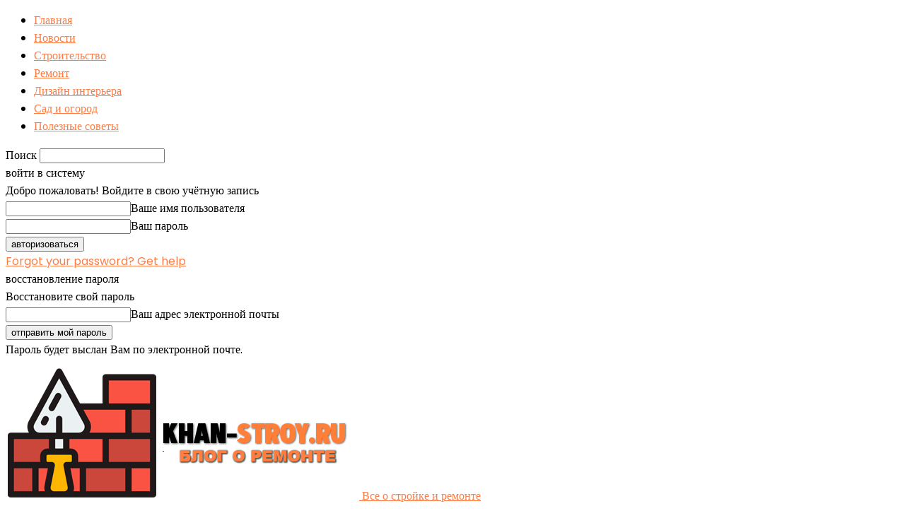

--- FILE ---
content_type: text/html; charset=UTF-8
request_url: https://khan-stroy.ru/preimushhestva-trehshovnyh-paketov.html
body_size: 28449
content:
<!doctype html >
<!--[if IE 8]>    <html class="ie8" lang="en"> <![endif]-->
<!--[if IE 9]>    <html class="ie9" lang="en"> <![endif]-->
<!--[if gt IE 8]><!--> <html lang="ru-RU"> <!--<![endif]-->
<head>
    <title>Преимущества трехшовных пакетов</title>
    <meta charset="UTF-8" />
    <meta name="viewport" content="width=device-width, initial-scale=1.0">
    <link rel="pingback" href="https://khan-stroy.ru/xmlrpc.php" />
    <meta name='robots' content='index, follow, max-image-preview:large, max-snippet:-1, max-video-preview:-1' />
<link rel="icon" type="image/png" href="https://khan-stroy.ru/wp-content/uploads/2021/10/296827.png">
	<meta name="description" content="Упаковка является важным элементом каждодневных действий, связанных с самыми различными товарами. Она защищает изделия от повреждения, помогает доставке" />
	<link rel="canonical" href="https://khan-stroy.ru/preimushhestva-trehshovnyh-paketov.html" />
	<meta property="og:locale" content="ru_RU" />
	<meta property="og:type" content="article" />
	<meta property="og:title" content="Преимущества трехшовных пакетов" />
	<meta property="og:description" content="Упаковка является важным элементом каждодневных действий, связанных с самыми различными товарами. Она защищает изделия от повреждения, помогает доставке" />
	<meta property="og:url" content="https://khan-stroy.ru/preimushhestva-trehshovnyh-paketov.html" />
	<meta property="og:site_name" content="Все о стройке и ремонте" />
	<meta property="article:published_time" content="2022-08-13T10:55:49+00:00" />
	<meta property="article:modified_time" content="2022-08-13T11:01:55+00:00" />
	<meta property="og:image" content="https://khan-stroy.ru/wp-content/uploads/2022/08/preimushhestva-trehshovnyh-paketov.jpg" />
	<meta property="og:image:width" content="1138" />
	<meta property="og:image:height" content="655" />
	<meta property="og:image:type" content="image/jpeg" />
	<meta name="author" content="Ксения Иванова" />
	<meta name="twitter:card" content="summary_large_image" />


<style id='wp-img-auto-sizes-contain-inline-css' type='text/css'>
img:is([sizes=auto i],[sizes^="auto," i]){contain-intrinsic-size:3000px 1500px}
/*# sourceURL=wp-img-auto-sizes-contain-inline-css */
</style>
<style id='classic-theme-styles-inline-css' type='text/css'>
/*! This file is auto-generated */
.wp-block-button__link{color:#fff;background-color:#32373c;border-radius:9999px;box-shadow:none;text-decoration:none;padding:calc(.667em + 2px) calc(1.333em + 2px);font-size:1.125em}.wp-block-file__button{background:#32373c;color:#fff;text-decoration:none}
/*# sourceURL=/wp-includes/css/classic-themes.min.css */
</style>
<link rel='stylesheet' id='td-plugin-multi-purpose-css' href='https://khan-stroy.ru/wp-content/plugins/td-composer/td-multi-purpose/style.css' type='text/css' media='all' />
<link rel='stylesheet' id='google-fonts-style-css' href='https://fonts.googleapis.com/css?family=Poppins%3A400%2C700%7COpen+Sans%3A400%2C600%2C700%7CRoboto%3A400%2C500%2C700&#038;display=swap' type='text/css' media='all' />
<link rel='stylesheet' id='td-theme-css' href='https://khan-stroy.ru/wp-content/themes/Newspaper/style.css' type='text/css' media='all' />
<style id='td-theme-inline-css' type='text/css'>
    
        @media (max-width: 767px) {
            .td-header-desktop-wrap {
                display: none;
            }
        }
        @media (min-width: 767px) {
            .td-header-mobile-wrap {
                display: none;
            }
        }
    
	
/*# sourceURL=td-theme-inline-css */
</style>
<link rel='stylesheet' id='td-legacy-framework-front-style-css' href='https://khan-stroy.ru/wp-content/plugins/td-composer/legacy/Newspaper/assets/css/td_legacy_main.css' type='text/css' media='all' />
<link rel='stylesheet' id='td-standard-pack-framework-front-style-css' href='https://khan-stroy.ru/wp-content/plugins/td-standard-pack/Newspaper/assets/css/td_standard_pack_main.css' type='text/css' media='all' />
<link rel='stylesheet' id='td-theme-demo-style-css' href='https://khan-stroy.ru/wp-content/plugins/td-composer/legacy/Newspaper/includes/demos/blog_fitness/demo_style.css' type='text/css' media='all' />
<script type="text/javascript" src="https://khan-stroy.ru/wp-includes/js/jquery/jquery.min.js" id="jquery-core-js"></script>
<style>.pseudo-clearfy-link { color: #008acf; cursor: pointer;}.pseudo-clearfy-link:hover { text-decoration: none;}</style><meta name="google-site-verification" content="kzGJagPN0FbCrFmv75aS-iZckTqeMV1-1V1JmVr-9xc" /><!--[if lt IE 9]><script src="https://cdnjs.cloudflare.com/ajax/libs/html5shiv/3.7.3/html5shiv.js"></script><![endif]-->
    			<script>
				window.tdwGlobal = {"adminUrl":"https:\/\/khan-stroy.ru\/wp-admin\/","wpRestNonce":"d1c6c6c3f9","wpRestUrl":"https:\/\/khan-stroy.ru\/wp-json\/","permalinkStructure":"\/%postname%.html"};
			</script>
			    <script>
        window.tdaGlobal = {"adminUrl":"https:\/\/khan-stroy.ru\/wp-admin\/","wpRestNonce":"d1c6c6c3f9","wpRestUrl":"https:\/\/khan-stroy.ru\/wp-json\/","permalinkStructure":"\/%postname%.html","postId":14097};
    </script>
    
<!-- JS generated by theme -->

<script>
    
    

	    var tdBlocksArray = []; //here we store all the items for the current page

	    //td_block class - each ajax block uses a object of this class for requests
	    function tdBlock() {
		    this.id = '';
		    this.block_type = 1; //block type id (1-234 etc)
		    this.atts = '';
		    this.td_column_number = '';
		    this.td_current_page = 1; //
		    this.post_count = 0; //from wp
		    this.found_posts = 0; //from wp
		    this.max_num_pages = 0; //from wp
		    this.td_filter_value = ''; //current live filter value
		    this.is_ajax_running = false;
		    this.td_user_action = ''; // load more or infinite loader (used by the animation)
		    this.header_color = '';
		    this.ajax_pagination_infinite_stop = ''; //show load more at page x
	    }


        // td_js_generator - mini detector
        (function(){
            var htmlTag = document.getElementsByTagName("html")[0];

	        if ( navigator.userAgent.indexOf("MSIE 10.0") > -1 ) {
                htmlTag.className += ' ie10';
            }

            if ( !!navigator.userAgent.match(/Trident.*rv\:11\./) ) {
                htmlTag.className += ' ie11';
            }

	        if ( navigator.userAgent.indexOf("Edge") > -1 ) {
                htmlTag.className += ' ieEdge';
            }

            if ( /(iPad|iPhone|iPod)/g.test(navigator.userAgent) ) {
                htmlTag.className += ' td-md-is-ios';
            }

            var user_agent = navigator.userAgent.toLowerCase();
            if ( user_agent.indexOf("android") > -1 ) {
                htmlTag.className += ' td-md-is-android';
            }

            if ( -1 !== navigator.userAgent.indexOf('Mac OS X')  ) {
                htmlTag.className += ' td-md-is-os-x';
            }

            if ( /chrom(e|ium)/.test(navigator.userAgent.toLowerCase()) ) {
               htmlTag.className += ' td-md-is-chrome';
            }

            if ( -1 !== navigator.userAgent.indexOf('Firefox') ) {
                htmlTag.className += ' td-md-is-firefox';
            }

            if ( -1 !== navigator.userAgent.indexOf('Safari') && -1 === navigator.userAgent.indexOf('Chrome') ) {
                htmlTag.className += ' td-md-is-safari';
            }

            if( -1 !== navigator.userAgent.indexOf('IEMobile') ){
                htmlTag.className += ' td-md-is-iemobile';
            }

        })();




        var tdLocalCache = {};

        ( function () {
            "use strict";

            tdLocalCache = {
                data: {},
                remove: function (resource_id) {
                    delete tdLocalCache.data[resource_id];
                },
                exist: function (resource_id) {
                    return tdLocalCache.data.hasOwnProperty(resource_id) && tdLocalCache.data[resource_id] !== null;
                },
                get: function (resource_id) {
                    return tdLocalCache.data[resource_id];
                },
                set: function (resource_id, cachedData) {
                    tdLocalCache.remove(resource_id);
                    tdLocalCache.data[resource_id] = cachedData;
                }
            };
        })();

    
    
var td_viewport_interval_list=[{"limitBottom":767,"sidebarWidth":228},{"limitBottom":1018,"sidebarWidth":300},{"limitBottom":1140,"sidebarWidth":324}];
var td_animation_stack_effect="type0";
var tds_animation_stack=true;
var td_animation_stack_specific_selectors=".entry-thumb, img, .td-lazy-img";
var td_animation_stack_general_selectors=".td-animation-stack img, .td-animation-stack .entry-thumb, .post img, .td-animation-stack .td-lazy-img";
var tdc_is_installed="yes";
var td_ajax_url="https:\/\/khan-stroy.ru\/wp-admin\/admin-ajax.php?td_theme_name=Newspaper&v=11.3.1";
var td_get_template_directory_uri="https:\/\/khan-stroy.ru\/wp-content\/plugins\/td-composer\/legacy\/common";
var tds_snap_menu="smart_snap_always";
var tds_logo_on_sticky="";
var tds_header_style="10";
var td_please_wait="\u041f\u043e\u0436\u0430\u043b\u0443\u0439\u0441\u0442\u0430, \u043f\u043e\u0434\u043e\u0436\u0434\u0438\u0442\u0435...";
var td_email_user_pass_incorrect="\u041d\u0435\u0432\u0435\u0440\u043d\u043e\u0435 \u0438\u043c\u044f \u043f\u043e\u043b\u044c\u0437\u043e\u0432\u0430\u0442\u0435\u043b\u044f \u0438\u043b\u0438 \u043f\u0430\u0440\u043e\u043b\u044c!";
var td_email_user_incorrect="\u041d\u0435\u0432\u0435\u0440\u043d\u044b\u0439 \u0430\u0434\u0440\u0435\u0441 \u044d\u043b\u0435\u043a\u0442\u0440\u043e\u043d\u043d\u043e\u0439 \u043f\u043e\u0447\u0442\u044b \u0438\u043b\u0438 \u043f\u0430\u0440\u043e\u043b\u044c!";
var td_email_incorrect="\u041d\u0435\u0432\u0435\u0440\u043d\u044b\u0439 \u0430\u0434\u0440\u0435\u0441 \u044d\u043b\u0435\u043a\u0442\u0440\u043e\u043d\u043d\u043e\u0439 \u043f\u043e\u0447\u0442\u044b!";
var tds_more_articles_on_post_enable="";
var tds_more_articles_on_post_time_to_wait="";
var tds_more_articles_on_post_pages_distance_from_top=0;
var tds_theme_color_site_wide="#fc7d46";
var tds_smart_sidebar="enabled";
var tdThemeName="Newspaper";
var td_magnific_popup_translation_tPrev="\u041f\u0440\u0435\u0434\u044b\u0434\u0443\u0449\u0438\u0439 (\u041a\u043d\u043e\u043f\u043a\u0430 \u0432\u043b\u0435\u0432\u043e)";
var td_magnific_popup_translation_tNext="\u0421\u043b\u0435\u0434\u0443\u044e\u0449\u0438\u0439 (\u041a\u043d\u043e\u043f\u043a\u0430 \u0432\u043f\u0440\u0430\u0432\u043e)";
var td_magnific_popup_translation_tCounter="%curr% \u0438\u0437 %total%";
var td_magnific_popup_translation_ajax_tError="\u0421\u043e\u0434\u0435\u0440\u0436\u0438\u043c\u043e\u0435 %url% \u043d\u0435 \u043c\u043e\u0436\u0435\u0442 \u0431\u044b\u0442\u044c \u0437\u0430\u0433\u0440\u0443\u0436\u0435\u043d\u043e.";
var td_magnific_popup_translation_image_tError="\u0418\u0437\u043e\u0431\u0440\u0430\u0436\u0435\u043d\u0438\u0435 #%curr% \u043d\u0435 \u0443\u0434\u0430\u043b\u043e\u0441\u044c \u0437\u0430\u0433\u0440\u0443\u0437\u0438\u0442\u044c.";
var tdBlockNonce="42bca0aca0";
var tdDateNamesI18n={"month_names":["\u042f\u043d\u0432\u0430\u0440\u044c","\u0424\u0435\u0432\u0440\u0430\u043b\u044c","\u041c\u0430\u0440\u0442","\u0410\u043f\u0440\u0435\u043b\u044c","\u041c\u0430\u0439","\u0418\u044e\u043d\u044c","\u0418\u044e\u043b\u044c","\u0410\u0432\u0433\u0443\u0441\u0442","\u0421\u0435\u043d\u0442\u044f\u0431\u0440\u044c","\u041e\u043a\u0442\u044f\u0431\u0440\u044c","\u041d\u043e\u044f\u0431\u0440\u044c","\u0414\u0435\u043a\u0430\u0431\u0440\u044c"],"month_names_short":["\u042f\u043d\u0432","\u0424\u0435\u0432","\u041c\u0430\u0440","\u0410\u043f\u0440","\u041c\u0430\u0439","\u0418\u044e\u043d","\u0418\u044e\u043b","\u0410\u0432\u0433","\u0421\u0435\u043d","\u041e\u043a\u0442","\u041d\u043e\u044f","\u0414\u0435\u043a"],"day_names":["\u0412\u043e\u0441\u043a\u0440\u0435\u0441\u0435\u043d\u044c\u0435","\u041f\u043e\u043d\u0435\u0434\u0435\u043b\u044c\u043d\u0438\u043a","\u0412\u0442\u043e\u0440\u043d\u0438\u043a","\u0421\u0440\u0435\u0434\u0430","\u0427\u0435\u0442\u0432\u0435\u0440\u0433","\u041f\u044f\u0442\u043d\u0438\u0446\u0430","\u0421\u0443\u0431\u0431\u043e\u0442\u0430"],"day_names_short":["\u0412\u0441","\u041f\u043d","\u0412\u0442","\u0421\u0440","\u0427\u0442","\u041f\u0442","\u0421\u0431"]};
var td_ad_background_click_link="";
var td_ad_background_click_target="";
</script>


<!-- Header style compiled by theme -->

<style>
    
.td-header-wrap .black-menu .sf-menu > .current-menu-item > a,
    .td-header-wrap .black-menu .sf-menu > .current-menu-ancestor > a,
    .td-header-wrap .black-menu .sf-menu > .current-category-ancestor > a,
    .td-header-wrap .black-menu .sf-menu > li > a:hover,
    .td-header-wrap .black-menu .sf-menu > .sfHover > a,
    .sf-menu > .current-menu-item > a:after,
    .sf-menu > .current-menu-ancestor > a:after,
    .sf-menu > .current-category-ancestor > a:after,
    .sf-menu > li:hover > a:after,
    .sf-menu > .sfHover > a:after,
    .header-search-wrap .td-drop-down-search:after,
    .header-search-wrap .td-drop-down-search .btn:hover,
    input[type=submit]:hover,
    .td-read-more a,
    .td-post-category:hover,
    .td_top_authors .td-active .td-author-post-count,
    .td_top_authors .td-active .td-author-comments-count,
    .td_top_authors .td_mod_wrap:hover .td-author-post-count,
    .td_top_authors .td_mod_wrap:hover .td-author-comments-count,
    .td-404-sub-sub-title a:hover,
    .td-search-form-widget .wpb_button:hover,
    .td-rating-bar-wrap div,
    .dropcap,
    .td_wrapper_video_playlist .td_video_controls_playlist_wrapper,
    .wpb_default,
    .wpb_default:hover,
    .td-left-smart-list:hover,
    .td-right-smart-list:hover,
    #bbpress-forums button:hover,
    .bbp_widget_login .button:hover,
    .td-footer-wrapper .td-post-category,
    .td-footer-wrapper .widget_product_search input[type="submit"]:hover,
    .single-product .product .summary .cart .button:hover,
    .td-next-prev-wrap a:hover,
    .td-load-more-wrap a:hover,
    .td-post-small-box a:hover,
    .page-nav .current,
    .page-nav:first-child > div,
    #bbpress-forums .bbp-pagination .current,
    #bbpress-forums #bbp-single-user-details #bbp-user-navigation li.current a,
    .td-theme-slider:hover .slide-meta-cat a,
    a.vc_btn-black:hover,
    .td-trending-now-wrapper:hover .td-trending-now-title,
    .td-scroll-up,
    .td-smart-list-button:hover,
    .td-weather-information:before,
    .td-weather-week:before,
    .td_block_exchange .td-exchange-header:before,
    .td-pulldown-syle-2 .td-subcat-dropdown ul:after,
    .td_block_template_9 .td-block-title:after,
    .td_block_template_15 .td-block-title:before,
    div.wpforms-container .wpforms-form div.wpforms-submit-container button[type=submit],
    .td-close-video-fixed {
        background-color: #fc7d46;
    }

    .td_block_template_4 .td-related-title .td-cur-simple-item:before {
        border-color: #fc7d46 transparent transparent transparent !important;
    }
    
    
    .td_block_template_4 .td-related-title .td-cur-simple-item,
    .td_block_template_3 .td-related-title .td-cur-simple-item,
    .td_block_template_9 .td-related-title:after {
        background-color: #fc7d46;
    }

    a,
    cite a:hover,
    .td-page-content blockquote p,
    .td-post-content blockquote p,
    .mce-content-body blockquote p,
    .comment-content blockquote p,
    .wpb_text_column blockquote p,
    .td_block_text_with_title blockquote p,
    .td_module_wrap:hover .entry-title a,
    .td-subcat-filter .td-subcat-list a:hover,
    .td-subcat-filter .td-subcat-dropdown a:hover,
    .td_quote_on_blocks,
    .dropcap2,
    .dropcap3,
    .td_top_authors .td-active .td-authors-name a,
    .td_top_authors .td_mod_wrap:hover .td-authors-name a,
    .td-post-next-prev-content a:hover,
    .author-box-wrap .td-author-social a:hover,
    .td-author-name a:hover,
    .td-author-url a:hover,
    .comment-reply-link:hover,
    .logged-in-as a:hover,
    #cancel-comment-reply-link:hover,
    .td-search-query,
    .widget a:hover,
    .td_wp_recentcomments a:hover,
    .archive .widget_archive .current,
    .archive .widget_archive .current a,
    .widget_calendar tfoot a:hover,
    #bbpress-forums li.bbp-header .bbp-reply-content span a:hover,
    #bbpress-forums .bbp-forum-freshness a:hover,
    #bbpress-forums .bbp-topic-freshness a:hover,
    #bbpress-forums .bbp-forums-list li a:hover,
    #bbpress-forums .bbp-forum-title:hover,
    #bbpress-forums .bbp-topic-permalink:hover,
    #bbpress-forums .bbp-topic-started-by a:hover,
    #bbpress-forums .bbp-topic-started-in a:hover,
    #bbpress-forums .bbp-body .super-sticky li.bbp-topic-title .bbp-topic-permalink,
    #bbpress-forums .bbp-body .sticky li.bbp-topic-title .bbp-topic-permalink,
    .widget_display_replies .bbp-author-name,
    .widget_display_topics .bbp-author-name,
    .td-subfooter-menu li a:hover,
    a.vc_btn-black:hover,
    .td-smart-list-dropdown-wrap .td-smart-list-button:hover,
    .td-instagram-user a,
    .td-block-title-wrap .td-wrapper-pulldown-filter .td-pulldown-filter-display-option:hover,
    .td-block-title-wrap .td-wrapper-pulldown-filter .td-pulldown-filter-display-option:hover i,
    .td-block-title-wrap .td-wrapper-pulldown-filter .td-pulldown-filter-link:hover,
    .td-block-title-wrap .td-wrapper-pulldown-filter .td-pulldown-filter-item .td-cur-simple-item,
    .td-pulldown-syle-2 .td-subcat-dropdown:hover .td-subcat-more span,
    .td-pulldown-syle-2 .td-subcat-dropdown:hover .td-subcat-more i,
    .td-pulldown-syle-3 .td-subcat-dropdown:hover .td-subcat-more span,
    .td-pulldown-syle-3 .td-subcat-dropdown:hover .td-subcat-more i,
    .td_block_template_2 .td-related-title .td-cur-simple-item,
    .td_block_template_5 .td-related-title .td-cur-simple-item,
    .td_block_template_6 .td-related-title .td-cur-simple-item,
    .td_block_template_7 .td-related-title .td-cur-simple-item,
    .td_block_template_8 .td-related-title .td-cur-simple-item,
    .td_block_template_9 .td-related-title .td-cur-simple-item,
    .td_block_template_10 .td-related-title .td-cur-simple-item,
    .td_block_template_11 .td-related-title .td-cur-simple-item,
    .td_block_template_12 .td-related-title .td-cur-simple-item,
    .td_block_template_13 .td-related-title .td-cur-simple-item,
    .td_block_template_14 .td-related-title .td-cur-simple-item,
    .td_block_template_15 .td-related-title .td-cur-simple-item,
    .td_block_template_16 .td-related-title .td-cur-simple-item,
    .td_block_template_17 .td-related-title .td-cur-simple-item,
    .td-theme-wrap .sf-menu ul .td-menu-item > a:hover,
    .td-theme-wrap .sf-menu ul .sfHover > a,
    .td-theme-wrap .sf-menu ul .current-menu-ancestor > a,
    .td-theme-wrap .sf-menu ul .current-category-ancestor > a,
    .td-theme-wrap .sf-menu ul .current-menu-item > a,
    .td_outlined_btn,
    .td_block_categories_tags .td-ct-item:hover {
        color: #fc7d46;
    }

    a.vc_btn-black.vc_btn_square_outlined:hover,
    a.vc_btn-black.vc_btn_outlined:hover {
        color: #fc7d46 !important;
    }

    .td-next-prev-wrap a:hover,
    .td-load-more-wrap a:hover,
    .td-post-small-box a:hover,
    .page-nav .current,
    .page-nav:first-child > div,
    #bbpress-forums .bbp-pagination .current,
    .post .td_quote_box,
    .page .td_quote_box,
    a.vc_btn-black:hover,
    .td_block_template_5 .td-block-title > *,
    .td_outlined_btn {
        border-color: #fc7d46;
    }

    .td_wrapper_video_playlist .td_video_currently_playing:after {
        border-color: #fc7d46 !important;
    }

    .header-search-wrap .td-drop-down-search:before {
        border-color: transparent transparent #fc7d46 transparent;
    }

    .block-title > span,
    .block-title > a,
    .block-title > label,
    .widgettitle,
    .widgettitle:after,
    body .td-trending-now-title,
    .td-trending-now-wrapper:hover .td-trending-now-title,
    .wpb_tabs li.ui-tabs-active a,
    .wpb_tabs li:hover a,
    .vc_tta-container .vc_tta-color-grey.vc_tta-tabs-position-top.vc_tta-style-classic .vc_tta-tabs-container .vc_tta-tab.vc_active > a,
    .vc_tta-container .vc_tta-color-grey.vc_tta-tabs-position-top.vc_tta-style-classic .vc_tta-tabs-container .vc_tta-tab:hover > a,
    .td_block_template_1 .td-related-title .td-cur-simple-item,
    .td-subcat-filter .td-subcat-dropdown:hover .td-subcat-more, 
    .td_3D_btn,
    .td_shadow_btn,
    .td_default_btn,
    .td_round_btn, 
    .td_outlined_btn:hover {
    	background-color: #fc7d46;
    }
    .block-title,
    .td_block_template_1 .td-related-title,
    .wpb_tabs .wpb_tabs_nav,
    .vc_tta-container .vc_tta-color-grey.vc_tta-tabs-position-top.vc_tta-style-classic .vc_tta-tabs-container {
        border-color: #fc7d46;
    }
    .td_block_wrap .td-subcat-item a.td-cur-simple-item {
	    color: #fc7d46;
	}


    
    .td-grid-style-4 .entry-title
    {
        background-color: rgba(252, 125, 70, 0.7);
    }


    
    .td-menu-background:before,
    .td-search-background:before {
        background: rgba(0,0,0,0.7);
        background: -moz-linear-gradient(top, rgba(0,0,0,0.7) 0%, rgba(0,0,0,0.8) 100%);
        background: -webkit-gradient(left top, left bottom, color-stop(0%, rgba(0,0,0,0.7)), color-stop(100%, rgba(0,0,0,0.8)));
        background: -webkit-linear-gradient(top, rgba(0,0,0,0.7) 0%, rgba(0,0,0,0.8) 100%);
        background: -o-linear-gradient(top, rgba(0,0,0,0.7) 0%, rgba(0,0,0,0.8) 100%);
        background: -ms-linear-gradient(top, rgba(0,0,0,0.7) 0%, rgba(0,0,0,0.8) 100%);
        background: linear-gradient(to bottom, rgba(0,0,0,0.7) 0%, rgba(0,0,0,0.8) 100%);
        filter: progid:DXImageTransform.Microsoft.gradient( startColorstr='rgba(0,0,0,0.7)', endColorstr='rgba(0,0,0,0.8)', GradientType=0 );
    }

    
    .td-mobile-content .current-menu-item > a,
    .td-mobile-content .current-menu-ancestor > a,
    .td-mobile-content .current-category-ancestor > a,
    #td-mobile-nav .td-menu-login-section a:hover,
    #td-mobile-nav .td-register-section a:hover,
    #td-mobile-nav .td-menu-socials-wrap a:hover i,
    .td-search-close a:hover i {
        color: #fc7d46;
    }

    
    .td-menu-background,
    .td-search-background {
        background-image: url('https://khan-stroy.ru/wp-content/uploads/2021/10/12.jpg');
    }

    
    ul.sf-menu > .menu-item > a {
        font-family:Poppins;
	font-size:12px;
	
    }
    
    .sf-menu ul .menu-item a {
        font-family:Poppins;
	
    }
    
    .td-page-title,
    .td-category-title-holder .td-page-title {
    	font-family:Poppins;
	
    }
    
    body, p {
    	font-family:Poppins;
	
    }.td-header-style-12 .td-header-menu-wrap-full,
    .td-header-style-12 .td-affix,
    .td-grid-style-1.td-hover-1 .td-big-grid-post:hover .td-post-category,
    .td-grid-style-5.td-hover-1 .td-big-grid-post:hover .td-post-category,
    .td_category_template_3 .td-current-sub-category,
    .td_category_template_8 .td-category-header .td-category a.td-current-sub-category,
    .td_category_template_4 .td-category-siblings .td-category a:hover,
     .td_block_big_grid_9.td-grid-style-1 .td-post-category,
    .td_block_big_grid_9.td-grid-style-5 .td-post-category,
    .td-grid-style-6.td-hover-1 .td-module-thumb:after,
     .tdm-menu-active-style5 .td-header-menu-wrap .sf-menu > .current-menu-item > a,
    .tdm-menu-active-style5 .td-header-menu-wrap .sf-menu > .current-menu-ancestor > a,
    .tdm-menu-active-style5 .td-header-menu-wrap .sf-menu > .current-category-ancestor > a,
    .tdm-menu-active-style5 .td-header-menu-wrap .sf-menu > li > a:hover,
    .tdm-menu-active-style5 .td-header-menu-wrap .sf-menu > .sfHover > a {
        background-color: #fc7d46;
    }
    
    .td_mega_menu_sub_cats .cur-sub-cat,
    .td-mega-span h3 a:hover,
    .td_mod_mega_menu:hover .entry-title a,
    .header-search-wrap .result-msg a:hover,
    .td-header-top-menu .td-drop-down-search .td_module_wrap:hover .entry-title a,
    .td-header-top-menu .td-icon-search:hover,
    .td-header-wrap .result-msg a:hover,
    .top-header-menu li a:hover,
    .top-header-menu .current-menu-item > a,
    .top-header-menu .current-menu-ancestor > a,
    .top-header-menu .current-category-ancestor > a,
    .td-social-icon-wrap > a:hover,
    .td-header-sp-top-widget .td-social-icon-wrap a:hover,
    .td_mod_related_posts:hover h3 > a,
    .td-post-template-11 .td-related-title .td-related-left:hover,
    .td-post-template-11 .td-related-title .td-related-right:hover,
    .td-post-template-11 .td-related-title .td-cur-simple-item,
    .td-post-template-11 .td_block_related_posts .td-next-prev-wrap a:hover,
    .td-category-header .td-pulldown-category-filter-link:hover,
    .td-category-siblings .td-subcat-dropdown a:hover,
    .td-category-siblings .td-subcat-dropdown a.td-current-sub-category,
    .footer-text-wrap .footer-email-wrap a,
    .footer-social-wrap a:hover,
    .td_module_17 .td-read-more a:hover,
    .td_module_18 .td-read-more a:hover,
    .td_module_19 .td-post-author-name a:hover,
    .td-pulldown-syle-2 .td-subcat-dropdown:hover .td-subcat-more span,
    .td-pulldown-syle-2 .td-subcat-dropdown:hover .td-subcat-more i,
    .td-pulldown-syle-3 .td-subcat-dropdown:hover .td-subcat-more span,
    .td-pulldown-syle-3 .td-subcat-dropdown:hover .td-subcat-more i,
    .tdm-menu-active-style3 .tdm-header.td-header-wrap .sf-menu > .current-category-ancestor > a,
    .tdm-menu-active-style3 .tdm-header.td-header-wrap .sf-menu > .current-menu-ancestor > a,
    .tdm-menu-active-style3 .tdm-header.td-header-wrap .sf-menu > .current-menu-item > a,
    .tdm-menu-active-style3 .tdm-header.td-header-wrap .sf-menu > .sfHover > a,
    .tdm-menu-active-style3 .tdm-header.td-header-wrap .sf-menu > li > a:hover {
        color: #fc7d46;
    }
    
    .td-mega-menu-page .wpb_content_element ul li a:hover,
    .td-theme-wrap .td-aj-search-results .td_module_wrap:hover .entry-title a,
    .td-theme-wrap .header-search-wrap .result-msg a:hover {
        color: #fc7d46 !important;
    }
    
    .td_category_template_8 .td-category-header .td-category a.td-current-sub-category,
    .td_category_template_4 .td-category-siblings .td-category a:hover,
    .tdm-menu-active-style4 .tdm-header .sf-menu > .current-menu-item > a,
    .tdm-menu-active-style4 .tdm-header .sf-menu > .current-menu-ancestor > a,
    .tdm-menu-active-style4 .tdm-header .sf-menu > .current-category-ancestor > a,
    .tdm-menu-active-style4 .tdm-header .sf-menu > li > a:hover,
    .tdm-menu-active-style4 .tdm-header .sf-menu > .sfHover > a {
        border-color: #fc7d46;
    }
    
    


    
    ul.sf-menu > .td-menu-item > a,
    .td-theme-wrap .td-header-menu-social {
        font-family:Poppins;
	font-size:12px;
	
    }
    
    .sf-menu ul .td-menu-item a {
        font-family:Poppins;
	
    }
    
    
    
    .td-theme-wrap .td-mega-menu ul,
    .td-theme-wrap .td_mega_menu_sub_cats .cur-sub-cat,
    .td-theme-wrap .td_mega_menu_sub_cats .cur-sub-cat:before {
        background-color: #000000;
    }
    
    .td-theme-wrap .td-mega-span h3 a {
        color: #ffffff;
    }
    
    .td-theme-wrap .td-mega-menu .td-next-prev-wrap a {
        color: #ffffff;
    }
    .td-theme-wrap .td-mega-menu .td-next-prev-wrap a {
        border-color: #ffffff;
    }
    
    .td-theme-wrap .td_mega_menu_sub_cats {
        background-color: #000000;
    }
    @media (min-width: 1141px) {
        .td_stretch_content .td_block_mega_menu:before {
            background-color: #000000;
        }
    }
    
    .td-theme-wrap .td_mega_menu_sub_cats a {
        color: #ffffff;
    }
    
    .td-theme-wrap .sf-menu .td_mega_menu_sub_cats .cur-sub-cat,
    .td-theme-wrap .td-mega-menu ul {
        border-color: #000000;
    }
    .td-theme-wrap .td_mega_menu_sub_cats:after {
        background-color: #000000;
    }
    
    .td-theme-wrap .td_mod_mega_menu:hover .entry-title a,
    .td-theme-wrap .sf-menu .td_mega_menu_sub_cats .cur-sub-cat {
        color: #fc7d46;
    }
    .td-theme-wrap .sf-menu .td-mega-menu .td-post-category:hover,
    .td-theme-wrap .td-mega-menu .td-next-prev-wrap a:hover {
        background-color: #fc7d46;
    }
    .td-theme-wrap .td-mega-menu .td-next-prev-wrap a:hover {
        border-color: #fc7d46;
    }
    
    
    
    .td-theme-wrap .sf-menu .td-normal-menu .sub-menu {
        background-color: #000000;
    }
    
    .td-theme-wrap .sf-menu .td-normal-menu .sub-menu .td-menu-item > a {
        color: #ffffff;
    }
    
    .td-theme-wrap .sf-menu .td-normal-menu .td-menu-item > a:hover,
    .td-theme-wrap .sf-menu .td-normal-menu .sfHover > a,
    .td-theme-wrap .sf-menu .td-normal-menu .current-menu-ancestor > a,
    .td-theme-wrap .sf-menu .td-normal-menu .current-category-ancestor > a,
    .td-theme-wrap .sf-menu .td-normal-menu .current-menu-item > a {
        background-color: #fc7d46;
    }
    
    .td-footer-wrapper,
    .td-footer-wrapper .td_block_template_7 .td-block-title > *,
    .td-footer-wrapper .td_block_template_17 .td-block-title,
    .td-footer-wrapper .td-block-title-wrap .td-wrapper-pulldown-filter {
        background-color: #000000;
    }

    
    .td-footer-wrapper::before {
        background-image: url('https://khan-stroy.ru/wp-content/uploads/2021/10/d4w8lr1wsaeudty.jpg-large.jpeg');
    }

    
    .td-footer-wrapper::before {
        background-size: cover;
    }

    
    .td-footer-wrapper::before {
        background-position: center center;
    }

    
    .td-footer-wrapper::before {
        opacity: 0.2;
    }
    
    
    
    
    
    .block-title > span,
    .block-title > a,
    .widgettitle,
    body .td-trending-now-title,
    .wpb_tabs li a,
    .vc_tta-container .vc_tta-color-grey.vc_tta-tabs-position-top.vc_tta-style-classic .vc_tta-tabs-container .vc_tta-tab > a,
    .td-theme-wrap .td-related-title a,
    .woocommerce div.product .woocommerce-tabs ul.tabs li a,
    .woocommerce .product .products h2:not(.woocommerce-loop-product__title),
    .td-theme-wrap .td-block-title {
        font-family:Poppins;
	
    }
    
    .td_module_wrap .td-post-author-name a {
        font-family:Poppins;
	
    }
    
    .td-post-date .entry-date {
        font-family:Poppins;
	
    }
    
    .td-module-comments a,
    .td-post-views span,
    .td-post-comments a {
        font-family:Poppins;
	
    }
    
    .td-big-grid-meta .td-post-category,
    .td_module_wrap .td-post-category,
    .td-module-image .td-post-category {
        font-family:Poppins;
	
    }
    
    
    .td_mod_mega_menu .item-details a {
        font-family:Poppins;
	
    }
    
    .td_mega_menu_sub_cats .block-mega-child-cats a {
        font-family:Poppins;
	
    }
    
    .td-subcat-filter .td-subcat-dropdown a,
    .td-subcat-filter .td-subcat-list a,
    .td-subcat-filter .td-subcat-dropdown span {
        font-family:Poppins;
	
    }
    
    .td-excerpt,
    .td_module_14 .td-excerpt {
        font-family:Poppins;
	
    }


    
    .td-theme-slider.iosSlider-col-3 .td-module-title {
        font-family:Poppins;
	font-weight:600;
	
    }
    
    .td_module_1 .td-module-title {
    	font-family:Poppins;
	font-weight:bold;
	
    }
    
    .td_module_2 .td-module-title {
    	font-family:Poppins;
	font-size:24px;
	font-weight:600;
	
    }
    
    .td_module_16 .td-module-title {
    	font-family:Poppins;
	font-size:14px;
	font-weight:bold;
	
    }
    
    .td_module_mx8 .td-module-title {
    	font-family:Poppins;
	font-weight:bold;
	
    }
    
    .td_module_mx20 .td-module-title {
    	font-family:Poppins;
	font-weight:bold;
	
    }
    
    .td_module_mx21 .td-module-title {
    	font-family:Poppins;
	font-weight:bold;
	
    }
    
    .td-post-template-default .td-post-header .entry-title {
        font-family:Poppins;
	font-size:42px;
	font-weight:600;
	
    }
    
    .td-post-content p,
    .td-post-content {
        font-family:Poppins;
	
    }
    
    .post blockquote p,
    .page blockquote p,
    .td-post-text-content blockquote p {
        font-family:Poppins;
	font-size:14px;
	font-weight:600;
	
    }
    
    .post .td_quote_box p,
    .page .td_quote_box p {
        font-family:Poppins;
	
    }
    
    .post .td_pull_quote p,
    .page .td_pull_quote p,
    .post .wp-block-pullquote blockquote p,
    .page .wp-block-pullquote blockquote p {
        font-family:Poppins;
	
    }
    
    .td-post-content li {
        font-family:Poppins;
	
    }
    
    .td-post-content h1 {
        font-family:Poppins;
	
    }
    
    .td-post-content h2 {
        font-family:Poppins;
	
    }
    
    .td-post-content h3 {
        font-family:Poppins;
	
    }
    
    .td-post-content h4 {
        font-family:Poppins;
	
    }
    
    .td-post-content h5 {
        font-family:Poppins;
	
    }
    
    .td-post-content h6 {
        font-family:Poppins;
	
    }
    
    
    
    .post .td-category a {
        font-family:Poppins;
	
    }
    
    .post header .td-post-author-name,
    .post header .td-post-author-name a {
        font-family:Poppins;
	
    }
    
    .post header .td-post-date .entry-date {
        font-family:Poppins;
	
    }
    
    .post header .td-post-views span,
    .post header .td-post-comments {
        font-family:Poppins;
	
    }
    
    .post .td-post-source-tags a,
    .post .td-post-source-tags span {
        font-family:Poppins;
	
    }
    
    .post .td-post-next-prev-content span {
        font-family:Poppins;
	
    }
    
    .post .td-post-next-prev-content a {
        font-family:Poppins;
	
    }
    
    .post .author-box-wrap .td-author-name a {
        font-family:Poppins;
	
    }
    
    .post .author-box-wrap .td-author-url a {
        font-family:Poppins;
	
    }
    
    .post .author-box-wrap .td-author-description {
        font-family:Poppins;
	
    }
    
	.wp-caption-text,
	.wp-caption-dd,
	 .wp-block-image figcaption {
		font-family:Poppins;
	
	}
    
    .td-post-template-default .td-post-sub-title,
    .td-post-template-1 .td-post-sub-title,
    .td-post-template-4 .td-post-sub-title,
    .td-post-template-5 .td-post-sub-title,
    .td-post-template-9 .td-post-sub-title,
    .td-post-template-10 .td-post-sub-title,
    .td-post-template-11 .td-post-sub-title {
        font-family:Poppins;
	
    }
    
    .td_block_related_posts .entry-title a {
        font-family:Poppins;
	
    }
    
    .post .td-post-share-title {
        font-family:Poppins;
	
    }
    
    .td-post-template-2 .td-post-sub-title,
    .td-post-template-3 .td-post-sub-title,
    .td-post-template-6 .td-post-sub-title,
    .td-post-template-7 .td-post-sub-title,
    .td-post-template-8 .td-post-sub-title {
        font-family:Poppins;
	
    }


    
	.td-sub-footer-copy {
		font-family:Poppins;
	
	}
	
	.td-sub-footer-menu ul li a {
		font-family:Poppins;
	
	}
.td-header-wrap .black-menu .sf-menu > .current-menu-item > a,
    .td-header-wrap .black-menu .sf-menu > .current-menu-ancestor > a,
    .td-header-wrap .black-menu .sf-menu > .current-category-ancestor > a,
    .td-header-wrap .black-menu .sf-menu > li > a:hover,
    .td-header-wrap .black-menu .sf-menu > .sfHover > a,
    .sf-menu > .current-menu-item > a:after,
    .sf-menu > .current-menu-ancestor > a:after,
    .sf-menu > .current-category-ancestor > a:after,
    .sf-menu > li:hover > a:after,
    .sf-menu > .sfHover > a:after,
    .header-search-wrap .td-drop-down-search:after,
    .header-search-wrap .td-drop-down-search .btn:hover,
    input[type=submit]:hover,
    .td-read-more a,
    .td-post-category:hover,
    .td_top_authors .td-active .td-author-post-count,
    .td_top_authors .td-active .td-author-comments-count,
    .td_top_authors .td_mod_wrap:hover .td-author-post-count,
    .td_top_authors .td_mod_wrap:hover .td-author-comments-count,
    .td-404-sub-sub-title a:hover,
    .td-search-form-widget .wpb_button:hover,
    .td-rating-bar-wrap div,
    .dropcap,
    .td_wrapper_video_playlist .td_video_controls_playlist_wrapper,
    .wpb_default,
    .wpb_default:hover,
    .td-left-smart-list:hover,
    .td-right-smart-list:hover,
    #bbpress-forums button:hover,
    .bbp_widget_login .button:hover,
    .td-footer-wrapper .td-post-category,
    .td-footer-wrapper .widget_product_search input[type="submit"]:hover,
    .single-product .product .summary .cart .button:hover,
    .td-next-prev-wrap a:hover,
    .td-load-more-wrap a:hover,
    .td-post-small-box a:hover,
    .page-nav .current,
    .page-nav:first-child > div,
    #bbpress-forums .bbp-pagination .current,
    #bbpress-forums #bbp-single-user-details #bbp-user-navigation li.current a,
    .td-theme-slider:hover .slide-meta-cat a,
    a.vc_btn-black:hover,
    .td-trending-now-wrapper:hover .td-trending-now-title,
    .td-scroll-up,
    .td-smart-list-button:hover,
    .td-weather-information:before,
    .td-weather-week:before,
    .td_block_exchange .td-exchange-header:before,
    .td-pulldown-syle-2 .td-subcat-dropdown ul:after,
    .td_block_template_9 .td-block-title:after,
    .td_block_template_15 .td-block-title:before,
    div.wpforms-container .wpforms-form div.wpforms-submit-container button[type=submit],
    .td-close-video-fixed {
        background-color: #fc7d46;
    }

    .td_block_template_4 .td-related-title .td-cur-simple-item:before {
        border-color: #fc7d46 transparent transparent transparent !important;
    }
    
    
    .td_block_template_4 .td-related-title .td-cur-simple-item,
    .td_block_template_3 .td-related-title .td-cur-simple-item,
    .td_block_template_9 .td-related-title:after {
        background-color: #fc7d46;
    }

    a,
    cite a:hover,
    .td-page-content blockquote p,
    .td-post-content blockquote p,
    .mce-content-body blockquote p,
    .comment-content blockquote p,
    .wpb_text_column blockquote p,
    .td_block_text_with_title blockquote p,
    .td_module_wrap:hover .entry-title a,
    .td-subcat-filter .td-subcat-list a:hover,
    .td-subcat-filter .td-subcat-dropdown a:hover,
    .td_quote_on_blocks,
    .dropcap2,
    .dropcap3,
    .td_top_authors .td-active .td-authors-name a,
    .td_top_authors .td_mod_wrap:hover .td-authors-name a,
    .td-post-next-prev-content a:hover,
    .author-box-wrap .td-author-social a:hover,
    .td-author-name a:hover,
    .td-author-url a:hover,
    .comment-reply-link:hover,
    .logged-in-as a:hover,
    #cancel-comment-reply-link:hover,
    .td-search-query,
    .widget a:hover,
    .td_wp_recentcomments a:hover,
    .archive .widget_archive .current,
    .archive .widget_archive .current a,
    .widget_calendar tfoot a:hover,
    #bbpress-forums li.bbp-header .bbp-reply-content span a:hover,
    #bbpress-forums .bbp-forum-freshness a:hover,
    #bbpress-forums .bbp-topic-freshness a:hover,
    #bbpress-forums .bbp-forums-list li a:hover,
    #bbpress-forums .bbp-forum-title:hover,
    #bbpress-forums .bbp-topic-permalink:hover,
    #bbpress-forums .bbp-topic-started-by a:hover,
    #bbpress-forums .bbp-topic-started-in a:hover,
    #bbpress-forums .bbp-body .super-sticky li.bbp-topic-title .bbp-topic-permalink,
    #bbpress-forums .bbp-body .sticky li.bbp-topic-title .bbp-topic-permalink,
    .widget_display_replies .bbp-author-name,
    .widget_display_topics .bbp-author-name,
    .td-subfooter-menu li a:hover,
    a.vc_btn-black:hover,
    .td-smart-list-dropdown-wrap .td-smart-list-button:hover,
    .td-instagram-user a,
    .td-block-title-wrap .td-wrapper-pulldown-filter .td-pulldown-filter-display-option:hover,
    .td-block-title-wrap .td-wrapper-pulldown-filter .td-pulldown-filter-display-option:hover i,
    .td-block-title-wrap .td-wrapper-pulldown-filter .td-pulldown-filter-link:hover,
    .td-block-title-wrap .td-wrapper-pulldown-filter .td-pulldown-filter-item .td-cur-simple-item,
    .td-pulldown-syle-2 .td-subcat-dropdown:hover .td-subcat-more span,
    .td-pulldown-syle-2 .td-subcat-dropdown:hover .td-subcat-more i,
    .td-pulldown-syle-3 .td-subcat-dropdown:hover .td-subcat-more span,
    .td-pulldown-syle-3 .td-subcat-dropdown:hover .td-subcat-more i,
    .td_block_template_2 .td-related-title .td-cur-simple-item,
    .td_block_template_5 .td-related-title .td-cur-simple-item,
    .td_block_template_6 .td-related-title .td-cur-simple-item,
    .td_block_template_7 .td-related-title .td-cur-simple-item,
    .td_block_template_8 .td-related-title .td-cur-simple-item,
    .td_block_template_9 .td-related-title .td-cur-simple-item,
    .td_block_template_10 .td-related-title .td-cur-simple-item,
    .td_block_template_11 .td-related-title .td-cur-simple-item,
    .td_block_template_12 .td-related-title .td-cur-simple-item,
    .td_block_template_13 .td-related-title .td-cur-simple-item,
    .td_block_template_14 .td-related-title .td-cur-simple-item,
    .td_block_template_15 .td-related-title .td-cur-simple-item,
    .td_block_template_16 .td-related-title .td-cur-simple-item,
    .td_block_template_17 .td-related-title .td-cur-simple-item,
    .td-theme-wrap .sf-menu ul .td-menu-item > a:hover,
    .td-theme-wrap .sf-menu ul .sfHover > a,
    .td-theme-wrap .sf-menu ul .current-menu-ancestor > a,
    .td-theme-wrap .sf-menu ul .current-category-ancestor > a,
    .td-theme-wrap .sf-menu ul .current-menu-item > a,
    .td_outlined_btn,
    .td_block_categories_tags .td-ct-item:hover {
        color: #fc7d46;
    }

    a.vc_btn-black.vc_btn_square_outlined:hover,
    a.vc_btn-black.vc_btn_outlined:hover {
        color: #fc7d46 !important;
    }

    .td-next-prev-wrap a:hover,
    .td-load-more-wrap a:hover,
    .td-post-small-box a:hover,
    .page-nav .current,
    .page-nav:first-child > div,
    #bbpress-forums .bbp-pagination .current,
    .post .td_quote_box,
    .page .td_quote_box,
    a.vc_btn-black:hover,
    .td_block_template_5 .td-block-title > *,
    .td_outlined_btn {
        border-color: #fc7d46;
    }

    .td_wrapper_video_playlist .td_video_currently_playing:after {
        border-color: #fc7d46 !important;
    }

    .header-search-wrap .td-drop-down-search:before {
        border-color: transparent transparent #fc7d46 transparent;
    }

    .block-title > span,
    .block-title > a,
    .block-title > label,
    .widgettitle,
    .widgettitle:after,
    body .td-trending-now-title,
    .td-trending-now-wrapper:hover .td-trending-now-title,
    .wpb_tabs li.ui-tabs-active a,
    .wpb_tabs li:hover a,
    .vc_tta-container .vc_tta-color-grey.vc_tta-tabs-position-top.vc_tta-style-classic .vc_tta-tabs-container .vc_tta-tab.vc_active > a,
    .vc_tta-container .vc_tta-color-grey.vc_tta-tabs-position-top.vc_tta-style-classic .vc_tta-tabs-container .vc_tta-tab:hover > a,
    .td_block_template_1 .td-related-title .td-cur-simple-item,
    .td-subcat-filter .td-subcat-dropdown:hover .td-subcat-more, 
    .td_3D_btn,
    .td_shadow_btn,
    .td_default_btn,
    .td_round_btn, 
    .td_outlined_btn:hover {
    	background-color: #fc7d46;
    }
    .block-title,
    .td_block_template_1 .td-related-title,
    .wpb_tabs .wpb_tabs_nav,
    .vc_tta-container .vc_tta-color-grey.vc_tta-tabs-position-top.vc_tta-style-classic .vc_tta-tabs-container {
        border-color: #fc7d46;
    }
    .td_block_wrap .td-subcat-item a.td-cur-simple-item {
	    color: #fc7d46;
	}


    
    .td-grid-style-4 .entry-title
    {
        background-color: rgba(252, 125, 70, 0.7);
    }


    
    .td-menu-background:before,
    .td-search-background:before {
        background: rgba(0,0,0,0.7);
        background: -moz-linear-gradient(top, rgba(0,0,0,0.7) 0%, rgba(0,0,0,0.8) 100%);
        background: -webkit-gradient(left top, left bottom, color-stop(0%, rgba(0,0,0,0.7)), color-stop(100%, rgba(0,0,0,0.8)));
        background: -webkit-linear-gradient(top, rgba(0,0,0,0.7) 0%, rgba(0,0,0,0.8) 100%);
        background: -o-linear-gradient(top, rgba(0,0,0,0.7) 0%, rgba(0,0,0,0.8) 100%);
        background: -ms-linear-gradient(top, rgba(0,0,0,0.7) 0%, rgba(0,0,0,0.8) 100%);
        background: linear-gradient(to bottom, rgba(0,0,0,0.7) 0%, rgba(0,0,0,0.8) 100%);
        filter: progid:DXImageTransform.Microsoft.gradient( startColorstr='rgba(0,0,0,0.7)', endColorstr='rgba(0,0,0,0.8)', GradientType=0 );
    }

    
    .td-mobile-content .current-menu-item > a,
    .td-mobile-content .current-menu-ancestor > a,
    .td-mobile-content .current-category-ancestor > a,
    #td-mobile-nav .td-menu-login-section a:hover,
    #td-mobile-nav .td-register-section a:hover,
    #td-mobile-nav .td-menu-socials-wrap a:hover i,
    .td-search-close a:hover i {
        color: #fc7d46;
    }

    
    .td-menu-background,
    .td-search-background {
        background-image: url('https://khan-stroy.ru/wp-content/uploads/2021/10/12.jpg');
    }

    
    ul.sf-menu > .menu-item > a {
        font-family:Poppins;
	font-size:12px;
	
    }
    
    .sf-menu ul .menu-item a {
        font-family:Poppins;
	
    }
    
    .td-page-title,
    .td-category-title-holder .td-page-title {
    	font-family:Poppins;
	
    }
    
    body, p {
    	font-family:Poppins;
	
    }.td-header-style-12 .td-header-menu-wrap-full,
    .td-header-style-12 .td-affix,
    .td-grid-style-1.td-hover-1 .td-big-grid-post:hover .td-post-category,
    .td-grid-style-5.td-hover-1 .td-big-grid-post:hover .td-post-category,
    .td_category_template_3 .td-current-sub-category,
    .td_category_template_8 .td-category-header .td-category a.td-current-sub-category,
    .td_category_template_4 .td-category-siblings .td-category a:hover,
     .td_block_big_grid_9.td-grid-style-1 .td-post-category,
    .td_block_big_grid_9.td-grid-style-5 .td-post-category,
    .td-grid-style-6.td-hover-1 .td-module-thumb:after,
     .tdm-menu-active-style5 .td-header-menu-wrap .sf-menu > .current-menu-item > a,
    .tdm-menu-active-style5 .td-header-menu-wrap .sf-menu > .current-menu-ancestor > a,
    .tdm-menu-active-style5 .td-header-menu-wrap .sf-menu > .current-category-ancestor > a,
    .tdm-menu-active-style5 .td-header-menu-wrap .sf-menu > li > a:hover,
    .tdm-menu-active-style5 .td-header-menu-wrap .sf-menu > .sfHover > a {
        background-color: #fc7d46;
    }
    
    .td_mega_menu_sub_cats .cur-sub-cat,
    .td-mega-span h3 a:hover,
    .td_mod_mega_menu:hover .entry-title a,
    .header-search-wrap .result-msg a:hover,
    .td-header-top-menu .td-drop-down-search .td_module_wrap:hover .entry-title a,
    .td-header-top-menu .td-icon-search:hover,
    .td-header-wrap .result-msg a:hover,
    .top-header-menu li a:hover,
    .top-header-menu .current-menu-item > a,
    .top-header-menu .current-menu-ancestor > a,
    .top-header-menu .current-category-ancestor > a,
    .td-social-icon-wrap > a:hover,
    .td-header-sp-top-widget .td-social-icon-wrap a:hover,
    .td_mod_related_posts:hover h3 > a,
    .td-post-template-11 .td-related-title .td-related-left:hover,
    .td-post-template-11 .td-related-title .td-related-right:hover,
    .td-post-template-11 .td-related-title .td-cur-simple-item,
    .td-post-template-11 .td_block_related_posts .td-next-prev-wrap a:hover,
    .td-category-header .td-pulldown-category-filter-link:hover,
    .td-category-siblings .td-subcat-dropdown a:hover,
    .td-category-siblings .td-subcat-dropdown a.td-current-sub-category,
    .footer-text-wrap .footer-email-wrap a,
    .footer-social-wrap a:hover,
    .td_module_17 .td-read-more a:hover,
    .td_module_18 .td-read-more a:hover,
    .td_module_19 .td-post-author-name a:hover,
    .td-pulldown-syle-2 .td-subcat-dropdown:hover .td-subcat-more span,
    .td-pulldown-syle-2 .td-subcat-dropdown:hover .td-subcat-more i,
    .td-pulldown-syle-3 .td-subcat-dropdown:hover .td-subcat-more span,
    .td-pulldown-syle-3 .td-subcat-dropdown:hover .td-subcat-more i,
    .tdm-menu-active-style3 .tdm-header.td-header-wrap .sf-menu > .current-category-ancestor > a,
    .tdm-menu-active-style3 .tdm-header.td-header-wrap .sf-menu > .current-menu-ancestor > a,
    .tdm-menu-active-style3 .tdm-header.td-header-wrap .sf-menu > .current-menu-item > a,
    .tdm-menu-active-style3 .tdm-header.td-header-wrap .sf-menu > .sfHover > a,
    .tdm-menu-active-style3 .tdm-header.td-header-wrap .sf-menu > li > a:hover {
        color: #fc7d46;
    }
    
    .td-mega-menu-page .wpb_content_element ul li a:hover,
    .td-theme-wrap .td-aj-search-results .td_module_wrap:hover .entry-title a,
    .td-theme-wrap .header-search-wrap .result-msg a:hover {
        color: #fc7d46 !important;
    }
    
    .td_category_template_8 .td-category-header .td-category a.td-current-sub-category,
    .td_category_template_4 .td-category-siblings .td-category a:hover,
    .tdm-menu-active-style4 .tdm-header .sf-menu > .current-menu-item > a,
    .tdm-menu-active-style4 .tdm-header .sf-menu > .current-menu-ancestor > a,
    .tdm-menu-active-style4 .tdm-header .sf-menu > .current-category-ancestor > a,
    .tdm-menu-active-style4 .tdm-header .sf-menu > li > a:hover,
    .tdm-menu-active-style4 .tdm-header .sf-menu > .sfHover > a {
        border-color: #fc7d46;
    }
    
    


    
    ul.sf-menu > .td-menu-item > a,
    .td-theme-wrap .td-header-menu-social {
        font-family:Poppins;
	font-size:12px;
	
    }
    
    .sf-menu ul .td-menu-item a {
        font-family:Poppins;
	
    }
    
    
    
    .td-theme-wrap .td-mega-menu ul,
    .td-theme-wrap .td_mega_menu_sub_cats .cur-sub-cat,
    .td-theme-wrap .td_mega_menu_sub_cats .cur-sub-cat:before {
        background-color: #000000;
    }
    
    .td-theme-wrap .td-mega-span h3 a {
        color: #ffffff;
    }
    
    .td-theme-wrap .td-mega-menu .td-next-prev-wrap a {
        color: #ffffff;
    }
    .td-theme-wrap .td-mega-menu .td-next-prev-wrap a {
        border-color: #ffffff;
    }
    
    .td-theme-wrap .td_mega_menu_sub_cats {
        background-color: #000000;
    }
    @media (min-width: 1141px) {
        .td_stretch_content .td_block_mega_menu:before {
            background-color: #000000;
        }
    }
    
    .td-theme-wrap .td_mega_menu_sub_cats a {
        color: #ffffff;
    }
    
    .td-theme-wrap .sf-menu .td_mega_menu_sub_cats .cur-sub-cat,
    .td-theme-wrap .td-mega-menu ul {
        border-color: #000000;
    }
    .td-theme-wrap .td_mega_menu_sub_cats:after {
        background-color: #000000;
    }
    
    .td-theme-wrap .td_mod_mega_menu:hover .entry-title a,
    .td-theme-wrap .sf-menu .td_mega_menu_sub_cats .cur-sub-cat {
        color: #fc7d46;
    }
    .td-theme-wrap .sf-menu .td-mega-menu .td-post-category:hover,
    .td-theme-wrap .td-mega-menu .td-next-prev-wrap a:hover {
        background-color: #fc7d46;
    }
    .td-theme-wrap .td-mega-menu .td-next-prev-wrap a:hover {
        border-color: #fc7d46;
    }
    
    
    
    .td-theme-wrap .sf-menu .td-normal-menu .sub-menu {
        background-color: #000000;
    }
    
    .td-theme-wrap .sf-menu .td-normal-menu .sub-menu .td-menu-item > a {
        color: #ffffff;
    }
    
    .td-theme-wrap .sf-menu .td-normal-menu .td-menu-item > a:hover,
    .td-theme-wrap .sf-menu .td-normal-menu .sfHover > a,
    .td-theme-wrap .sf-menu .td-normal-menu .current-menu-ancestor > a,
    .td-theme-wrap .sf-menu .td-normal-menu .current-category-ancestor > a,
    .td-theme-wrap .sf-menu .td-normal-menu .current-menu-item > a {
        background-color: #fc7d46;
    }
    
    .td-footer-wrapper,
    .td-footer-wrapper .td_block_template_7 .td-block-title > *,
    .td-footer-wrapper .td_block_template_17 .td-block-title,
    .td-footer-wrapper .td-block-title-wrap .td-wrapper-pulldown-filter {
        background-color: #000000;
    }

    
    .td-footer-wrapper::before {
        background-image: url('https://khan-stroy.ru/wp-content/uploads/2021/10/d4w8lr1wsaeudty.jpg-large.jpeg');
    }

    
    .td-footer-wrapper::before {
        background-size: cover;
    }

    
    .td-footer-wrapper::before {
        background-position: center center;
    }

    
    .td-footer-wrapper::before {
        opacity: 0.2;
    }
    
    
    
    
    
    .block-title > span,
    .block-title > a,
    .widgettitle,
    body .td-trending-now-title,
    .wpb_tabs li a,
    .vc_tta-container .vc_tta-color-grey.vc_tta-tabs-position-top.vc_tta-style-classic .vc_tta-tabs-container .vc_tta-tab > a,
    .td-theme-wrap .td-related-title a,
    .woocommerce div.product .woocommerce-tabs ul.tabs li a,
    .woocommerce .product .products h2:not(.woocommerce-loop-product__title),
    .td-theme-wrap .td-block-title {
        font-family:Poppins;
	
    }
    
    .td_module_wrap .td-post-author-name a {
        font-family:Poppins;
	
    }
    
    .td-post-date .entry-date {
        font-family:Poppins;
	
    }
    
    .td-module-comments a,
    .td-post-views span,
    .td-post-comments a {
        font-family:Poppins;
	
    }
    
    .td-big-grid-meta .td-post-category,
    .td_module_wrap .td-post-category,
    .td-module-image .td-post-category {
        font-family:Poppins;
	
    }
    
    
    .td_mod_mega_menu .item-details a {
        font-family:Poppins;
	
    }
    
    .td_mega_menu_sub_cats .block-mega-child-cats a {
        font-family:Poppins;
	
    }
    
    .td-subcat-filter .td-subcat-dropdown a,
    .td-subcat-filter .td-subcat-list a,
    .td-subcat-filter .td-subcat-dropdown span {
        font-family:Poppins;
	
    }
    
    .td-excerpt,
    .td_module_14 .td-excerpt {
        font-family:Poppins;
	
    }


    
    .td-theme-slider.iosSlider-col-3 .td-module-title {
        font-family:Poppins;
	font-weight:600;
	
    }
    
    .td_module_1 .td-module-title {
    	font-family:Poppins;
	font-weight:bold;
	
    }
    
    .td_module_2 .td-module-title {
    	font-family:Poppins;
	font-size:24px;
	font-weight:600;
	
    }
    
    .td_module_16 .td-module-title {
    	font-family:Poppins;
	font-size:14px;
	font-weight:bold;
	
    }
    
    .td_module_mx8 .td-module-title {
    	font-family:Poppins;
	font-weight:bold;
	
    }
    
    .td_module_mx20 .td-module-title {
    	font-family:Poppins;
	font-weight:bold;
	
    }
    
    .td_module_mx21 .td-module-title {
    	font-family:Poppins;
	font-weight:bold;
	
    }
    
    .td-post-template-default .td-post-header .entry-title {
        font-family:Poppins;
	font-size:42px;
	font-weight:600;
	
    }
    
    .td-post-content p,
    .td-post-content {
        font-family:Poppins;
	
    }
    
    .post blockquote p,
    .page blockquote p,
    .td-post-text-content blockquote p {
        font-family:Poppins;
	font-size:14px;
	font-weight:600;
	
    }
    
    .post .td_quote_box p,
    .page .td_quote_box p {
        font-family:Poppins;
	
    }
    
    .post .td_pull_quote p,
    .page .td_pull_quote p,
    .post .wp-block-pullquote blockquote p,
    .page .wp-block-pullquote blockquote p {
        font-family:Poppins;
	
    }
    
    .td-post-content li {
        font-family:Poppins;
	
    }
    
    .td-post-content h1 {
        font-family:Poppins;
	
    }
    
    .td-post-content h2 {
        font-family:Poppins;
	
    }
    
    .td-post-content h3 {
        font-family:Poppins;
	
    }
    
    .td-post-content h4 {
        font-family:Poppins;
	
    }
    
    .td-post-content h5 {
        font-family:Poppins;
	
    }
    
    .td-post-content h6 {
        font-family:Poppins;
	
    }
    
    
    
    .post .td-category a {
        font-family:Poppins;
	
    }
    
    .post header .td-post-author-name,
    .post header .td-post-author-name a {
        font-family:Poppins;
	
    }
    
    .post header .td-post-date .entry-date {
        font-family:Poppins;
	
    }
    
    .post header .td-post-views span,
    .post header .td-post-comments {
        font-family:Poppins;
	
    }
    
    .post .td-post-source-tags a,
    .post .td-post-source-tags span {
        font-family:Poppins;
	
    }
    
    .post .td-post-next-prev-content span {
        font-family:Poppins;
	
    }
    
    .post .td-post-next-prev-content a {
        font-family:Poppins;
	
    }
    
    .post .author-box-wrap .td-author-name a {
        font-family:Poppins;
	
    }
    
    .post .author-box-wrap .td-author-url a {
        font-family:Poppins;
	
    }
    
    .post .author-box-wrap .td-author-description {
        font-family:Poppins;
	
    }
    
	.wp-caption-text,
	.wp-caption-dd,
	 .wp-block-image figcaption {
		font-family:Poppins;
	
	}
    
    .td-post-template-default .td-post-sub-title,
    .td-post-template-1 .td-post-sub-title,
    .td-post-template-4 .td-post-sub-title,
    .td-post-template-5 .td-post-sub-title,
    .td-post-template-9 .td-post-sub-title,
    .td-post-template-10 .td-post-sub-title,
    .td-post-template-11 .td-post-sub-title {
        font-family:Poppins;
	
    }
    
    .td_block_related_posts .entry-title a {
        font-family:Poppins;
	
    }
    
    .post .td-post-share-title {
        font-family:Poppins;
	
    }
    
    .td-post-template-2 .td-post-sub-title,
    .td-post-template-3 .td-post-sub-title,
    .td-post-template-6 .td-post-sub-title,
    .td-post-template-7 .td-post-sub-title,
    .td-post-template-8 .td-post-sub-title {
        font-family:Poppins;
	
    }


    
	.td-sub-footer-copy {
		font-family:Poppins;
	
	}
	
	.td-sub-footer-menu ul li a {
		font-family:Poppins;
	
	}



/* Style generated by theme for demo: blog_fitness */

.td-blog-fitness .td-header-style-10 .sf-menu > li > a:hover,
		.td-blog-fitness .td-header-style-10 .sf-menu > .sfHover > a,
		.td-blog-fitness .td-header-style-10 .sf-menu > .current-menu-item > a,
		.td-blog-fitness .td-header-style-10 .sf-menu > .current-menu-ancestor > a,
		.td-blog-fitness .td-header-style-10 .sf-menu > .current-category-ancestor > a,
		.td-blog-fitness .td_block_big_grid_fl_4.td-grid-style-4 .td_module_wrap:hover .td-module-title a,
		.td-blog-fitness .td_block_big_grid_fl_3.td-grid-style-4 .td_module_wrap:hover .td-module-title a,
		.td-blog-fitness .td_module_wrap:hover .td-module-title a {
			color: #fc7d46;
		}

		.td-blog-fitness .td-theme-wrap .td_mega_menu_sub_cats .cur-sub-cat {
			background-color: #fc7d46;
		}
</style>

<meta name="yandex-verification" content="7ea22a318a2eb291" />
<meta name="google-site-verification" content="cwxhDuvfKoOCCGgBvEYfDeq1FD9uSGzPtxhG7YLenCE" />
<meta name="rpaa7576db76d849cbaf8e5440cd8e62d6" content="8054bb327e1dca0658555298792668a1" />


<script type="application/ld+json">
    {
        "@context": "http://schema.org",
        "@type": "BreadcrumbList",
        "itemListElement": [
            {
                "@type": "ListItem",
                "position": 1,
                "item": {
                    "@type": "WebSite",
                    "@id": "https://khan-stroy.ru/",
                    "name": "Домой"
                }
            },
            {
                "@type": "ListItem",
                "position": 2,
                    "item": {
                    "@type": "WebPage",
                    "@id": "https://khan-stroy.ru/news",
                    "name": "Новости"
                }
            }
            ,{
                "@type": "ListItem",
                "position": 3,
                    "item": {
                    "@type": "WebPage",
                    "@id": "https://khan-stroy.ru/preimushhestva-trehshovnyh-paketov.html",
                    "name": "Преимущества трехшовных пакетов"                                
                }
            }    
        ]
    }
</script>

<!-- Button style compiled by theme -->

<style>
    .tdm_block_column_content:hover .tdm-col-content-title-url .tdm-title,
                .tds-button2 .tdm-btn-text,
                .tds-button2 i,
                .tds-button5:hover .tdm-btn-text,
                .tds-button5:hover i,
                .tds-button6 .tdm-btn-text,
                .tds-button6 i,
                .tdm_block_list .tdm-list-item i,
                .tdm_block_pricing .tdm-pricing-feature i,
                body .tdm-social-item i {
                    color: #fc7d46;
                }
                .tds-button1,
                .tds-button6:after,
                .tds-title2 .tdm-title-line:after,
                .tds-title3 .tdm-title-line:after,
                .tdm_block_pricing.tdm-pricing-featured:before,
                .tdm_block_pricing.tds_pricing2_block.tdm-pricing-featured .tdm-pricing-header,
                .tds-progress-bar1 .tdm-progress-bar:after,
                .tds-progress-bar2 .tdm-progress-bar:after,
                .tds-social3 .tdm-social-item {
                    background-color: #fc7d46;
                }
                .tds-button2:before,
                .tds-button6:before,
                .tds-progress-bar3 .tdm-progress-bar:after {
                  border-color: #fc7d46;
                }
                .tdm-btn-style1 {
					background-color: #fc7d46;
				}
				.tdm-btn-style2:before {
				    border-color: #fc7d46;
				}
				.tdm-btn-style2 {
				    color: #fc7d46;
				}
				.tdm-btn-style3 {
				    -webkit-box-shadow: 0 2px 16px #fc7d46;
                    -moz-box-shadow: 0 2px 16px #fc7d46;
                    box-shadow: 0 2px 16px #fc7d46;
				}
				.tdm-btn-style3:hover {
				    -webkit-box-shadow: 0 4px 26px #fc7d46;
                    -moz-box-shadow: 0 4px 26px #fc7d46;
                    box-shadow: 0 4px 26px #fc7d46;
				}
</style>

	<style id="tdw-css-placeholder"></style><style id='global-styles-inline-css' type='text/css'>
:root{--wp--preset--aspect-ratio--square: 1;--wp--preset--aspect-ratio--4-3: 4/3;--wp--preset--aspect-ratio--3-4: 3/4;--wp--preset--aspect-ratio--3-2: 3/2;--wp--preset--aspect-ratio--2-3: 2/3;--wp--preset--aspect-ratio--16-9: 16/9;--wp--preset--aspect-ratio--9-16: 9/16;--wp--preset--color--black: #000000;--wp--preset--color--cyan-bluish-gray: #abb8c3;--wp--preset--color--white: #ffffff;--wp--preset--color--pale-pink: #f78da7;--wp--preset--color--vivid-red: #cf2e2e;--wp--preset--color--luminous-vivid-orange: #ff6900;--wp--preset--color--luminous-vivid-amber: #fcb900;--wp--preset--color--light-green-cyan: #7bdcb5;--wp--preset--color--vivid-green-cyan: #00d084;--wp--preset--color--pale-cyan-blue: #8ed1fc;--wp--preset--color--vivid-cyan-blue: #0693e3;--wp--preset--color--vivid-purple: #9b51e0;--wp--preset--gradient--vivid-cyan-blue-to-vivid-purple: linear-gradient(135deg,rgb(6,147,227) 0%,rgb(155,81,224) 100%);--wp--preset--gradient--light-green-cyan-to-vivid-green-cyan: linear-gradient(135deg,rgb(122,220,180) 0%,rgb(0,208,130) 100%);--wp--preset--gradient--luminous-vivid-amber-to-luminous-vivid-orange: linear-gradient(135deg,rgb(252,185,0) 0%,rgb(255,105,0) 100%);--wp--preset--gradient--luminous-vivid-orange-to-vivid-red: linear-gradient(135deg,rgb(255,105,0) 0%,rgb(207,46,46) 100%);--wp--preset--gradient--very-light-gray-to-cyan-bluish-gray: linear-gradient(135deg,rgb(238,238,238) 0%,rgb(169,184,195) 100%);--wp--preset--gradient--cool-to-warm-spectrum: linear-gradient(135deg,rgb(74,234,220) 0%,rgb(151,120,209) 20%,rgb(207,42,186) 40%,rgb(238,44,130) 60%,rgb(251,105,98) 80%,rgb(254,248,76) 100%);--wp--preset--gradient--blush-light-purple: linear-gradient(135deg,rgb(255,206,236) 0%,rgb(152,150,240) 100%);--wp--preset--gradient--blush-bordeaux: linear-gradient(135deg,rgb(254,205,165) 0%,rgb(254,45,45) 50%,rgb(107,0,62) 100%);--wp--preset--gradient--luminous-dusk: linear-gradient(135deg,rgb(255,203,112) 0%,rgb(199,81,192) 50%,rgb(65,88,208) 100%);--wp--preset--gradient--pale-ocean: linear-gradient(135deg,rgb(255,245,203) 0%,rgb(182,227,212) 50%,rgb(51,167,181) 100%);--wp--preset--gradient--electric-grass: linear-gradient(135deg,rgb(202,248,128) 0%,rgb(113,206,126) 100%);--wp--preset--gradient--midnight: linear-gradient(135deg,rgb(2,3,129) 0%,rgb(40,116,252) 100%);--wp--preset--font-size--small: 11px;--wp--preset--font-size--medium: 20px;--wp--preset--font-size--large: 32px;--wp--preset--font-size--x-large: 42px;--wp--preset--font-size--regular: 15px;--wp--preset--font-size--larger: 50px;--wp--preset--spacing--20: 0.44rem;--wp--preset--spacing--30: 0.67rem;--wp--preset--spacing--40: 1rem;--wp--preset--spacing--50: 1.5rem;--wp--preset--spacing--60: 2.25rem;--wp--preset--spacing--70: 3.38rem;--wp--preset--spacing--80: 5.06rem;--wp--preset--shadow--natural: 6px 6px 9px rgba(0, 0, 0, 0.2);--wp--preset--shadow--deep: 12px 12px 50px rgba(0, 0, 0, 0.4);--wp--preset--shadow--sharp: 6px 6px 0px rgba(0, 0, 0, 0.2);--wp--preset--shadow--outlined: 6px 6px 0px -3px rgb(255, 255, 255), 6px 6px rgb(0, 0, 0);--wp--preset--shadow--crisp: 6px 6px 0px rgb(0, 0, 0);}:where(.is-layout-flex){gap: 0.5em;}:where(.is-layout-grid){gap: 0.5em;}body .is-layout-flex{display: flex;}.is-layout-flex{flex-wrap: wrap;align-items: center;}.is-layout-flex > :is(*, div){margin: 0;}body .is-layout-grid{display: grid;}.is-layout-grid > :is(*, div){margin: 0;}:where(.wp-block-columns.is-layout-flex){gap: 2em;}:where(.wp-block-columns.is-layout-grid){gap: 2em;}:where(.wp-block-post-template.is-layout-flex){gap: 1.25em;}:where(.wp-block-post-template.is-layout-grid){gap: 1.25em;}.has-black-color{color: var(--wp--preset--color--black) !important;}.has-cyan-bluish-gray-color{color: var(--wp--preset--color--cyan-bluish-gray) !important;}.has-white-color{color: var(--wp--preset--color--white) !important;}.has-pale-pink-color{color: var(--wp--preset--color--pale-pink) !important;}.has-vivid-red-color{color: var(--wp--preset--color--vivid-red) !important;}.has-luminous-vivid-orange-color{color: var(--wp--preset--color--luminous-vivid-orange) !important;}.has-luminous-vivid-amber-color{color: var(--wp--preset--color--luminous-vivid-amber) !important;}.has-light-green-cyan-color{color: var(--wp--preset--color--light-green-cyan) !important;}.has-vivid-green-cyan-color{color: var(--wp--preset--color--vivid-green-cyan) !important;}.has-pale-cyan-blue-color{color: var(--wp--preset--color--pale-cyan-blue) !important;}.has-vivid-cyan-blue-color{color: var(--wp--preset--color--vivid-cyan-blue) !important;}.has-vivid-purple-color{color: var(--wp--preset--color--vivid-purple) !important;}.has-black-background-color{background-color: var(--wp--preset--color--black) !important;}.has-cyan-bluish-gray-background-color{background-color: var(--wp--preset--color--cyan-bluish-gray) !important;}.has-white-background-color{background-color: var(--wp--preset--color--white) !important;}.has-pale-pink-background-color{background-color: var(--wp--preset--color--pale-pink) !important;}.has-vivid-red-background-color{background-color: var(--wp--preset--color--vivid-red) !important;}.has-luminous-vivid-orange-background-color{background-color: var(--wp--preset--color--luminous-vivid-orange) !important;}.has-luminous-vivid-amber-background-color{background-color: var(--wp--preset--color--luminous-vivid-amber) !important;}.has-light-green-cyan-background-color{background-color: var(--wp--preset--color--light-green-cyan) !important;}.has-vivid-green-cyan-background-color{background-color: var(--wp--preset--color--vivid-green-cyan) !important;}.has-pale-cyan-blue-background-color{background-color: var(--wp--preset--color--pale-cyan-blue) !important;}.has-vivid-cyan-blue-background-color{background-color: var(--wp--preset--color--vivid-cyan-blue) !important;}.has-vivid-purple-background-color{background-color: var(--wp--preset--color--vivid-purple) !important;}.has-black-border-color{border-color: var(--wp--preset--color--black) !important;}.has-cyan-bluish-gray-border-color{border-color: var(--wp--preset--color--cyan-bluish-gray) !important;}.has-white-border-color{border-color: var(--wp--preset--color--white) !important;}.has-pale-pink-border-color{border-color: var(--wp--preset--color--pale-pink) !important;}.has-vivid-red-border-color{border-color: var(--wp--preset--color--vivid-red) !important;}.has-luminous-vivid-orange-border-color{border-color: var(--wp--preset--color--luminous-vivid-orange) !important;}.has-luminous-vivid-amber-border-color{border-color: var(--wp--preset--color--luminous-vivid-amber) !important;}.has-light-green-cyan-border-color{border-color: var(--wp--preset--color--light-green-cyan) !important;}.has-vivid-green-cyan-border-color{border-color: var(--wp--preset--color--vivid-green-cyan) !important;}.has-pale-cyan-blue-border-color{border-color: var(--wp--preset--color--pale-cyan-blue) !important;}.has-vivid-cyan-blue-border-color{border-color: var(--wp--preset--color--vivid-cyan-blue) !important;}.has-vivid-purple-border-color{border-color: var(--wp--preset--color--vivid-purple) !important;}.has-vivid-cyan-blue-to-vivid-purple-gradient-background{background: var(--wp--preset--gradient--vivid-cyan-blue-to-vivid-purple) !important;}.has-light-green-cyan-to-vivid-green-cyan-gradient-background{background: var(--wp--preset--gradient--light-green-cyan-to-vivid-green-cyan) !important;}.has-luminous-vivid-amber-to-luminous-vivid-orange-gradient-background{background: var(--wp--preset--gradient--luminous-vivid-amber-to-luminous-vivid-orange) !important;}.has-luminous-vivid-orange-to-vivid-red-gradient-background{background: var(--wp--preset--gradient--luminous-vivid-orange-to-vivid-red) !important;}.has-very-light-gray-to-cyan-bluish-gray-gradient-background{background: var(--wp--preset--gradient--very-light-gray-to-cyan-bluish-gray) !important;}.has-cool-to-warm-spectrum-gradient-background{background: var(--wp--preset--gradient--cool-to-warm-spectrum) !important;}.has-blush-light-purple-gradient-background{background: var(--wp--preset--gradient--blush-light-purple) !important;}.has-blush-bordeaux-gradient-background{background: var(--wp--preset--gradient--blush-bordeaux) !important;}.has-luminous-dusk-gradient-background{background: var(--wp--preset--gradient--luminous-dusk) !important;}.has-pale-ocean-gradient-background{background: var(--wp--preset--gradient--pale-ocean) !important;}.has-electric-grass-gradient-background{background: var(--wp--preset--gradient--electric-grass) !important;}.has-midnight-gradient-background{background: var(--wp--preset--gradient--midnight) !important;}.has-small-font-size{font-size: var(--wp--preset--font-size--small) !important;}.has-medium-font-size{font-size: var(--wp--preset--font-size--medium) !important;}.has-large-font-size{font-size: var(--wp--preset--font-size--large) !important;}.has-x-large-font-size{font-size: var(--wp--preset--font-size--x-large) !important;}
/*# sourceURL=global-styles-inline-css */
</style>
</head>

<body class="wp-singular post-template-default single single-post postid-14097 single-format-standard wp-theme-Newspaper td-standard-pack preimushhestva-trehshovnyh-paketov global-block-template-1 td-blog-fitness td-animation-stack-type0 td-full-layout" itemscope="itemscope" itemtype="https://schema.org/WebPage">
<!-- Global site tag (gtag.js) - Google Analytics -->
<script async src="https://www.googletagmanager.com/gtag/js?id=UA-153397685-33"></script>
<script>
  window.dataLayer = window.dataLayer || [];
  function gtag(){dataLayer.push(arguments);}
  gtag('js', new Date());

  gtag('config', 'UA-153397685-33');
</script>

<!-- Global site tag (gtag.js) - Google Analytics -->
<script async src="https://www.googletagmanager.com/gtag/js?id=UA-153397685-31"></script>
<script>
  window.dataLayer = window.dataLayer || [];
  function gtag(){dataLayer.push(arguments);}
  gtag('js', new Date());

  gtag('config', 'UA-153397685-31');
</script>

<!-- Global site tag (gtag.js) - Google Analytics -->
<script async src="https://www.googletagmanager.com/gtag/js?id=UA-153397685-38"></script>
<script>
  window.dataLayer = window.dataLayer || [];
  function gtag(){dataLayer.push(arguments);}
  gtag('js', new Date());

  gtag('config', 'UA-153397685-38');
</script>

<!-- Global site tag (gtag.js) - Google Analytics -->
<script async src="https://www.googletagmanager.com/gtag/js?id=UA-153397685-5"></script>
<script>
  window.dataLayer = window.dataLayer || [];
  function gtag(){dataLayer.push(arguments);}
  gtag('js', new Date());

  gtag('config', 'UA-153397685-5');
</script>

<!-- Global site tag (gtag.js) - Google Analytics -->
<script async src="https://www.googletagmanager.com/gtag/js?id=UA-153397685-26"></script>
<script>
  window.dataLayer = window.dataLayer || [];
  function gtag(){dataLayer.push(arguments);}
  gtag('js', new Date());

  gtag('config', 'UA-153397685-26');
</script>

<!-- Global site tag (gtag.js) - Google Analytics -->
<script async src="https://www.googletagmanager.com/gtag/js?id=UA-153397685-2"></script>
<script>
  window.dataLayer = window.dataLayer || [];
  function gtag(){dataLayer.push(arguments);}
  gtag('js', new Date());

  gtag('config', 'UA-153397685-2');
</script>
<!-- Global site tag (gtag.js) - Google Analytics -->
<script async src="https://www.googletagmanager.com/gtag/js?id=UA-153397685-8"></script>
<script>
  window.dataLayer = window.dataLayer || [];
  function gtag(){dataLayer.push(arguments);}
  gtag('js', new Date());

  gtag('config', 'UA-153397685-8');
</script>

<!-- Global site tag (gtag.js) - Google Analytics -->
<script async src="https://www.googletagmanager.com/gtag/js?id=UA-153397685-34"></script>
<script>
  window.dataLayer = window.dataLayer || [];
  function gtag(){dataLayer.push(arguments);}
  gtag('js', new Date());

  gtag('config', 'UA-153397685-34');
</script>

<!-- Global site tag (gtag.js) - Google Analytics -->
<script async src="https://www.googletagmanager.com/gtag/js?id=UA-153397685-45"></script>
<script>
  window.dataLayer = window.dataLayer || [];
  function gtag(){dataLayer.push(arguments);}
  gtag('js', new Date());

  gtag('config', 'UA-153397685-45');
</script>

<!-- Global site tag (gtag.js) - Google Analytics -->
<script async src="https://www.googletagmanager.com/gtag/js?id=UA-153397685-9"></script>
<script>
  window.dataLayer = window.dataLayer || [];
  function gtag(){dataLayer.push(arguments);}
  gtag('js', new Date());

  gtag('config', 'UA-153397685-9');
</script>

<!-- Yandex.Metrika counter -->
<script type="text/javascript" >
   (function(m,e,t,r,i,k,a){m[i]=m[i]||function(){(m[i].a=m[i].a||[]).push(arguments)};
   m[i].l=1*new Date();k=e.createElement(t),a=e.getElementsByTagName(t)[0],k.async=1,k.src=r,a.parentNode.insertBefore(k,a)})
   (window, document, "script", "https://mc.yandex.ru/metrika/tag.js", "ym");

   ym(89155590, "init", {
        clickmap:true,
        trackLinks:true,
        accurateTrackBounce:true
   });
</script>
<noscript><div><img src="https://mc.yandex.ru/watch/89155590" style="position:absolute; left:-9999px;" alt="" /></div></noscript>
<!-- /Yandex.Metrika counter -->

<!-- Google tag (gtag.js) -->
<script async src="https://www.googletagmanager.com/gtag/js?id=G-ZE9M0S5F1W"></script>
<script>
  window.dataLayer = window.dataLayer || [];
  function gtag(){dataLayer.push(arguments);}
  gtag('js', new Date());

  gtag('config', 'G-ZE9M0S5F1W');
</script>

<!-- Google tag (gtag.js) -->
<script async src="https://www.googletagmanager.com/gtag/js?id=G-WBJHRCZ1TK"></script>
<script>
  window.dataLayer = window.dataLayer || [];
  function gtag(){dataLayer.push(arguments);}
  gtag('js', new Date());

  gtag('config', 'G-WBJHRCZ1TK');
</script>
            <div class="td-scroll-up  td-hide-scroll-up-on-mob" style="display:none;"><i class="td-icon-menu-up"></i></div>
    
    <div class="td-menu-background"></div>
<div id="td-mobile-nav">
    <div class="td-mobile-container">
        <!-- mobile menu top section -->
        <div class="td-menu-socials-wrap">
            <!-- socials -->
            <div class="td-menu-socials">
                
        <span class="td-social-icon-wrap">
            <a target="_blank" href="#" title="Facebook">
                <i class="td-icon-font td-icon-facebook"></i>
            </a>
        </span>
        <span class="td-social-icon-wrap">
            <a target="_blank" href="#" title="Instagram">
                <i class="td-icon-font td-icon-instagram"></i>
            </a>
        </span>
        <span class="td-social-icon-wrap">
            <a target="_blank" href="#" title="Twitter">
                <i class="td-icon-font td-icon-twitter"></i>
            </a>
        </span>
        <span class="td-social-icon-wrap">
            <a target="_blank" href="#" title="Vimeo">
                <i class="td-icon-font td-icon-vimeo"></i>
            </a>
        </span>
        <span class="td-social-icon-wrap">
            <a target="_blank" href="#" title="Youtube">
                <i class="td-icon-font td-icon-youtube"></i>
            </a>
        </span>            </div>
            <!-- close button -->
            <div class="td-mobile-close">
                <a href="#" aria-label="Close"><i class="td-icon-close-mobile"></i></a>
            </div>
        </div>

        <!-- login section -->
        
        <!-- menu section -->
        <div class="td-mobile-content">
            <div class="menu-glavnoe-menyu-container"><ul id="menu-glavnoe-menyu" class="td-mobile-main-menu"><li id="menu-item-146" class="menu-item menu-item-type-post_type menu-item-object-page menu-item-home menu-item-first menu-item-146"><a href="https://khan-stroy.ru/">Главная</a></li>
<li id="menu-item-148" class="menu-item menu-item-type-taxonomy menu-item-object-category current-post-ancestor current-menu-parent current-post-parent menu-item-148"><a href="https://khan-stroy.ru/news">Новости</a></li>
<li id="menu-item-152" class="menu-item menu-item-type-taxonomy menu-item-object-category menu-item-152"><a href="https://khan-stroy.ru/construction">Строительство</a></li>
<li id="menu-item-150" class="menu-item menu-item-type-taxonomy menu-item-object-category menu-item-150"><a href="https://khan-stroy.ru/renovation">Ремонт</a></li>
<li id="menu-item-147" class="menu-item menu-item-type-taxonomy menu-item-object-category menu-item-147"><a href="https://khan-stroy.ru/design">Дизайн интерьера</a></li>
<li id="menu-item-151" class="menu-item menu-item-type-taxonomy menu-item-object-category menu-item-151"><a href="https://khan-stroy.ru/garden">Сад и огород</a></li>
<li id="menu-item-149" class="menu-item menu-item-type-taxonomy menu-item-object-category menu-item-149"><a href="https://khan-stroy.ru/tips">Полезные советы</a></li>
</ul></div>        </div>
    </div>

    <!-- register/login section -->
    </div>    <div class="td-search-background"></div>
<div class="td-search-wrap-mob">
	<div class="td-drop-down-search">
		<form method="get" class="td-search-form" action="https://khan-stroy.ru/">
			<!-- close button -->
			<div class="td-search-close">
				<a href="#"><i class="td-icon-close-mobile"></i></a>
			</div>
			<div role="search" class="td-search-input">
				<span>Поиск</span>
				<input id="td-header-search-mob" type="text" value="" name="s" autocomplete="off" />
			</div>
		</form>
		<div id="td-aj-search-mob" class="td-ajax-search-flex"></div>
	</div>
</div>

    <div id="td-outer-wrap" class="td-theme-wrap">
    
        
            <div class="tdc-header-wrap ">

            <!--
Header style 10
-->

<div class="td-header-wrap td-header-style-10 ">
    
            <div class="td-header-top-menu-full td-container-wrap ">
            <div class="td-container td-header-row td-header-top-menu">
                
    <div class="top-bar-style-4">
        <div class="td-header-sp-top-widget">
    
    
        
        <span class="td-social-icon-wrap">
            <a target="_blank" href="#" title="Facebook">
                <i class="td-icon-font td-icon-facebook"></i>
            </a>
        </span>
        <span class="td-social-icon-wrap">
            <a target="_blank" href="#" title="Instagram">
                <i class="td-icon-font td-icon-instagram"></i>
            </a>
        </span>
        <span class="td-social-icon-wrap">
            <a target="_blank" href="#" title="Twitter">
                <i class="td-icon-font td-icon-twitter"></i>
            </a>
        </span>
        <span class="td-social-icon-wrap">
            <a target="_blank" href="#" title="Vimeo">
                <i class="td-icon-font td-icon-vimeo"></i>
            </a>
        </span>
        <span class="td-social-icon-wrap">
            <a target="_blank" href="#" title="Youtube">
                <i class="td-icon-font td-icon-youtube"></i>
            </a>
        </span>    </div>        
<div class="td-header-sp-top-menu">


	</div>
    </div>

<!-- LOGIN MODAL -->

                <div  id="login-form" class="white-popup-block mfp-hide mfp-with-anim">
                    <div class="td-login-wrap">
                        <a href="#" aria-label="Back" class="td-back-button"><i class="td-icon-modal-back"></i></a>
                        <div id="td-login-div" class="td-login-form-div td-display-block">
                            <div class="td-login-panel-title">войти в систему</div>
                            <div class="td-login-panel-descr">Добро пожаловать! Войдите в свою учётную запись</div>
                            <div class="td_display_err"></div>
                            <form action="#" method="post">
                            <div class="td-login-inputs"><input class="td-login-input" autocomplete="username" type="text" name="login_email" id="login_email" value="" required><label for="login_email">Ваше имя пользователя</label></div>
	                        <div class="td-login-inputs"><input class="td-login-input" autocomplete="current-password" type="password" name="login_pass" id="login_pass" value="" required><label for="login_pass">Ваш пароль</label></div>
                            <input type="button" name="login_button" id="login_button" class="wpb_button btn td-login-button" value="авторизоваться">
                            </form>
                            <div class="td-login-info-text"><a href="#" id="forgot-pass-link">Forgot your password? Get help</a></div>
                            
                            
                            
                            
                        </div>

                        

                         <div id="td-forgot-pass-div" class="td-login-form-div td-display-none">
                            <div class="td-login-panel-title">восстановление пароля</div>
                            <div class="td-login-panel-descr">Восстановите свой пароль</div>
                            <div class="td_display_err"></div>
                            <div class="td-login-inputs"><input class="td-login-input" type="text" name="forgot_email" id="forgot_email" value="" required><label for="forgot_email">Ваш адрес электронной почты</label></div>
                            <input type="button" name="forgot_button" id="forgot_button" class="wpb_button btn td-login-button" value="отправить мой пароль">
                            <div class="td-login-info-text">Пароль будет выслан Вам по электронной почте.</div>
                        </div>
                        
                        
                    </div>
                </div>
                            </div>
        </div>
    
    <div class="td-banner-wrap-full td-logo-wrap-full td-logo-mobile-loaded td-container-wrap ">
        <div class="td-header-sp-logo">
            			<a class="td-main-logo" href="https://khan-stroy.ru/">
				<img src="https://khan-stroy.ru/wp-content/uploads/2021/10/blog-fitness-logo1221-1.png" alt=""/>
				<span class="td-visual-hidden">Все о стройке и ремонте</span>
			</a>
		        </div>
    </div>

	<div class="td-header-menu-wrap-full td-container-wrap ">
        
        <div class="td-header-menu-wrap td-header-gradient ">
			<div class="td-container td-header-row td-header-main-menu">
				<div id="td-header-menu" role="navigation">
    <div id="td-top-mobile-toggle"><a href="#"><i class="td-icon-font td-icon-mobile"></i></a></div>
    <div class="td-main-menu-logo td-logo-in-header">
        		<a class="td-mobile-logo td-sticky-disable" href="https://khan-stroy.ru/">
			<img src="https://khan-stroy.ru/wp-content/uploads/2021/10/blog-fitness-logo1221-1-300x120.png" alt=""/>
		</a>
			<a class="td-header-logo td-sticky-disable" href="https://khan-stroy.ru/">
			<img src="https://khan-stroy.ru/wp-content/uploads/2021/10/blog-fitness-logo1221-1.png" alt="" width="500" height="200"/>
		</a>
	    </div>
    <div class="menu-glavnoe-menyu-container"><ul id="menu-glavnoe-menyu-1" class="sf-menu"><li class="menu-item menu-item-type-post_type menu-item-object-page menu-item-home menu-item-first td-menu-item td-normal-menu menu-item-146"><a href="https://khan-stroy.ru/">Главная</a></li>
<li class="menu-item menu-item-type-taxonomy menu-item-object-category current-post-ancestor current-menu-parent current-post-parent td-menu-item td-mega-menu menu-item-148"><a href="https://khan-stroy.ru/news">Новости</a>
<ul class="sub-menu">
	<li id="menu-item-0" class="menu-item-0"><div class="td-container-border"><div class="td-mega-grid"><div class="td_block_wrap td_block_mega_menu tdi_1 td-no-subcats td_with_ajax_pagination td-pb-border-top td_block_template_1"  data-td-block-uid="tdi_1" ><script>var block_tdi_1 = new tdBlock();
block_tdi_1.id = "tdi_1";
block_tdi_1.atts = '{"limit":"5","td_column_number":3,"ajax_pagination":"next_prev","category_id":"19","show_child_cat":30,"td_ajax_filter_type":"td_category_ids_filter","td_ajax_preloading":"","block_type":"td_block_mega_menu","block_template_id":"","header_color":"","ajax_pagination_infinite_stop":"","offset":"","td_filter_default_txt":"","td_ajax_filter_ids":"","el_class":"","color_preset":"","border_top":"","css":"","tdc_css":"","class":"tdi_1","tdc_css_class":"tdi_1","tdc_css_class_style":"tdi_1_rand_style"}';
block_tdi_1.td_column_number = "3";
block_tdi_1.block_type = "td_block_mega_menu";
block_tdi_1.post_count = "5";
block_tdi_1.found_posts = "570";
block_tdi_1.header_color = "";
block_tdi_1.ajax_pagination_infinite_stop = "";
block_tdi_1.max_num_pages = "114";
tdBlocksArray.push(block_tdi_1);
</script><div id=tdi_1 class="td_block_inner"><div class="td-mega-row"><div class="td-mega-span">
        <div class="td_module_mega_menu td-animation-stack td_mod_mega_menu">
            <div class="td-module-image">
                <div class="td-module-thumb"><a href="https://khan-stroy.ru/samolet-sokratil-polygodovyu-chistyu-pribyl-po-msfo-bolee-chem-vdvoe.html" rel="bookmark" class="td-image-wrap " title="&#8220;Самолет&#8221; сократил полугодовую чистую прибыль по МСФО более чем вдвое" ><img class="entry-thumb" src="[data-uri]" alt="" title="&#8220;Самолет&#8221; сократил полугодовую чистую прибыль по МСФО более чем вдвое" data-type="image_tag" data-img-url="https://khan-stroy.ru/wp-content/uploads/2025/08/samolet-sokratil-polugodovuju-chistuju-pribyl-po-msfo-bolee-chem-vdvoe-143eb5b-218x150.jpg"  width="218" height="150" /></a></div>                            </div>

            <div class="item-details">
                <h3 class="entry-title td-module-title"><a href="https://khan-stroy.ru/samolet-sokratil-polygodovyu-chistyu-pribyl-po-msfo-bolee-chem-vdvoe.html" rel="bookmark" title="&#8220;Самолет&#8221; сократил полугодовую чистую прибыль по МСФО более чем вдвое">&#8220;Самолет&#8221; сократил полугодовую чистую прибыль по МСФО более чем вдвое</a></h3>            </div>
        </div>
        </div><div class="td-mega-span">
        <div class="td_module_mega_menu td-animation-stack td_mod_mega_menu">
            <div class="td-module-image">
                <div class="td-module-thumb"><a href="https://khan-stroy.ru/zapysheno-dvijenie-po-novoi-trasse-ot-tavridy-k-ujnomy-beregy-kryma.html" rel="bookmark" class="td-image-wrap " title="Запущено движение по новой трассе от &#8220;Тавриды&#8221; к южному берегу Крыма" ><img class="entry-thumb" src="[data-uri]" alt="" title="Запущено движение по новой трассе от &#8220;Тавриды&#8221; к южному берегу Крыма" data-type="image_tag" data-img-url="https://khan-stroy.ru/wp-content/uploads/2025/08/zapushheno-dvizhenie-po-novoj-trasse-ot-tavridy-k-juzhnomu-beregu-kryma-29df199-218x150.jpg"  width="218" height="150" /></a></div>                            </div>

            <div class="item-details">
                <h3 class="entry-title td-module-title"><a href="https://khan-stroy.ru/zapysheno-dvijenie-po-novoi-trasse-ot-tavridy-k-ujnomy-beregy-kryma.html" rel="bookmark" title="Запущено движение по новой трассе от &#8220;Тавриды&#8221; к южному берегу Крыма">Запущено движение по новой трассе от &#8220;Тавриды&#8221; к южному берегу Крыма</a></h3>            </div>
        </div>
        </div><div class="td-mega-span">
        <div class="td_module_mega_menu td-animation-stack td_mod_mega_menu">
            <div class="td-module-image">
                <div class="td-module-thumb"><a href="https://khan-stroy.ru/a101-polychil-razreshenie-na-vvod-v-eksplyataciu-doma-v-jk-skandinaviia.html" rel="bookmark" class="td-image-wrap " title="&#8220;А101&#8221; получил разрешение на ввод в эксплуатацию дома в ЖК &#8220;Скандинавия&#8221;" ><img class="entry-thumb" src="[data-uri]" alt="" title="&#8220;А101&#8221; получил разрешение на ввод в эксплуатацию дома в ЖК &#8220;Скандинавия&#8221;" data-type="image_tag" data-img-url="https://khan-stroy.ru/wp-content/uploads/2025/08/a101-poluchil-razreshenie-na-vvod-v-ekspluataciju-doma-v-zhk-skandinavija-0382a1c-218x150.jpg"  width="218" height="150" /></a></div>                            </div>

            <div class="item-details">
                <h3 class="entry-title td-module-title"><a href="https://khan-stroy.ru/a101-polychil-razreshenie-na-vvod-v-eksplyataciu-doma-v-jk-skandinaviia.html" rel="bookmark" title="&#8220;А101&#8221; получил разрешение на ввод в эксплуатацию дома в ЖК &#8220;Скандинавия&#8221;">&#8220;А101&#8221; получил разрешение на ввод в эксплуатацию дома в ЖК &#8220;Скандинавия&#8221;</a></h3>            </div>
        </div>
        </div><div class="td-mega-span">
        <div class="td_module_mega_menu td-animation-stack td_mod_mega_menu">
            <div class="td-module-image">
                <div class="td-module-thumb"><a href="https://khan-stroy.ru/vlasti-obiasnili-pochemy-novaia-shkola-v-saratove-bydet-postroena-v-skvere.html" rel="bookmark" class="td-image-wrap " title="Власти объяснили, почему новая школа в Саратове будет построена в сквере" ><img class="entry-thumb" src="[data-uri]" alt="" title="Власти объяснили, почему новая школа в Саратове будет построена в сквере" data-type="image_tag" data-img-url="https://khan-stroy.ru/wp-content/uploads/2025/08/vlasti-objasnili-pochemu-novaja-shkola-v-saratove-budet-postroena-v-skvere-f5f2787-218x150.jpg"  width="218" height="150" /></a></div>                            </div>

            <div class="item-details">
                <h3 class="entry-title td-module-title"><a href="https://khan-stroy.ru/vlasti-obiasnili-pochemy-novaia-shkola-v-saratove-bydet-postroena-v-skvere.html" rel="bookmark" title="Власти объяснили, почему новая школа в Саратове будет построена в сквере">Власти объяснили, почему новая школа в Саратове будет построена в сквере</a></h3>            </div>
        </div>
        </div><div class="td-mega-span">
        <div class="td_module_mega_menu td-animation-stack td_mod_mega_menu">
            <div class="td-module-image">
                <div class="td-module-thumb"><a href="https://khan-stroy.ru/vtb-predostavil-95-mlrd-ryblei-na-stroitelstvo-biznes-centra-v-moskve.html" rel="bookmark" class="td-image-wrap " title="ВТБ предоставил 9,5 млрд рублей на строительство бизнес-центра в Москве" ><img class="entry-thumb" src="[data-uri]" alt="" title="ВТБ предоставил 9,5 млрд рублей на строительство бизнес-центра в Москве" data-type="image_tag" data-img-url="https://khan-stroy.ru/wp-content/uploads/2025/08/vtb-predostavil-95-mlrd-rublej-na-stroitelstvo-biznes-centra-v-moskve-1b17733-218x150.jpg"  width="218" height="150" /></a></div>                            </div>

            <div class="item-details">
                <h3 class="entry-title td-module-title"><a href="https://khan-stroy.ru/vtb-predostavil-95-mlrd-ryblei-na-stroitelstvo-biznes-centra-v-moskve.html" rel="bookmark" title="ВТБ предоставил 9,5 млрд рублей на строительство бизнес-центра в Москве">ВТБ предоставил 9,5 млрд рублей на строительство бизнес-центра в Москве</a></h3>            </div>
        </div>
        </div></div></div><div class="td-next-prev-wrap"><a href="#" class="td-ajax-prev-page ajax-page-disabled" aria-label="prev-page" id="prev-page-tdi_1" data-td_block_id="tdi_1"><i class="td-next-prev-icon td-icon-font td-icon-menu-left"></i></a><a href="#"  class="td-ajax-next-page" aria-label="next-page" id="next-page-tdi_1" data-td_block_id="tdi_1"><i class="td-next-prev-icon td-icon-font td-icon-menu-right"></i></a></div><div class="clearfix"></div></div> <!-- ./block1 --></div></div></li>
</ul>
</li>
<li class="menu-item menu-item-type-taxonomy menu-item-object-category td-menu-item td-mega-menu menu-item-152"><a href="https://khan-stroy.ru/construction">Строительство</a>
<ul class="sub-menu">
	<li class="menu-item-0"><div class="td-container-border"><div class="td-mega-grid"><div class="td_block_wrap td_block_mega_menu tdi_2 td-no-subcats td_with_ajax_pagination td-pb-border-top td_block_template_1"  data-td-block-uid="tdi_2" ><script>var block_tdi_2 = new tdBlock();
block_tdi_2.id = "tdi_2";
block_tdi_2.atts = '{"limit":"5","td_column_number":3,"ajax_pagination":"next_prev","category_id":"15","show_child_cat":30,"td_ajax_filter_type":"td_category_ids_filter","td_ajax_preloading":"","block_type":"td_block_mega_menu","block_template_id":"","header_color":"","ajax_pagination_infinite_stop":"","offset":"","td_filter_default_txt":"","td_ajax_filter_ids":"","el_class":"","color_preset":"","border_top":"","css":"","tdc_css":"","class":"tdi_2","tdc_css_class":"tdi_2","tdc_css_class_style":"tdi_2_rand_style"}';
block_tdi_2.td_column_number = "3";
block_tdi_2.block_type = "td_block_mega_menu";
block_tdi_2.post_count = "5";
block_tdi_2.found_posts = "241";
block_tdi_2.header_color = "";
block_tdi_2.ajax_pagination_infinite_stop = "";
block_tdi_2.max_num_pages = "49";
tdBlocksArray.push(block_tdi_2);
</script><div id=tdi_2 class="td_block_inner"><div class="td-mega-row"><div class="td-mega-span">
        <div class="td_module_mega_menu td-animation-stack td_mod_mega_menu">
            <div class="td-module-image">
                <div class="td-module-thumb"><a href="https://khan-stroy.ru/kakoi-septik-lychshe-dlia-chastnogo-doma-razbiraemsia-v-sistemah-avtonomnoi-kanalizacii.html" rel="bookmark" class="td-image-wrap " title="Какой септик лучше для частного дома: разбираемся в системах автономной канализации" ><img class="entry-thumb" src="[data-uri]" alt="" title="Какой септик лучше для частного дома: разбираемся в системах автономной канализации" data-type="image_tag" data-img-url="https://khan-stroy.ru/wp-content/uploads/2025/08/kakoj-septik-luchshe-dlja-chastnogo-doma-razbiraemsja-v-sistemah-avtonomnoj-kanalizacii-7979fc2-218x150.jpg"  width="218" height="150" /></a></div>                            </div>

            <div class="item-details">
                <h3 class="entry-title td-module-title"><a href="https://khan-stroy.ru/kakoi-septik-lychshe-dlia-chastnogo-doma-razbiraemsia-v-sistemah-avtonomnoi-kanalizacii.html" rel="bookmark" title="Какой септик лучше для частного дома: разбираемся в системах автономной канализации">Какой септик лучше для частного дома: разбираемся в системах автономной канализации</a></h3>            </div>
        </div>
        </div><div class="td-mega-span">
        <div class="td_module_mega_menu td-animation-stack td_mod_mega_menu">
            <div class="td-module-image">
                <div class="td-module-thumb"><a href="https://khan-stroy.ru/kakoi-apparat-lychshe-vsego-podhodit-dlia-svarki-aluminiia-top-10-lychshih-svarochnyh-apparatov-s-rejimami-mig-i-tig.html" rel="bookmark" class="td-image-wrap " title="Какой аппарат лучше всего подходит для сварки алюминия: ТОП-10 лучших сварочных аппаратов с режимами MIG и TIG" ><img class="entry-thumb" src="[data-uri]" alt="" title="Какой аппарат лучше всего подходит для сварки алюминия: ТОП-10 лучших сварочных аппаратов с режимами MIG и TIG" data-type="image_tag" data-img-url="https://khan-stroy.ru/wp-content/uploads/2025/08/kakoj-apparat-luchshe-vsego-podhodit-dlja-svarki-aljuminija-top-10-luchshih-svarochnyh-apparatov-s-rezhimami-mig-i-tig-076fecd-218x150.jpg"  width="218" height="150" /></a></div>                            </div>

            <div class="item-details">
                <h3 class="entry-title td-module-title"><a href="https://khan-stroy.ru/kakoi-apparat-lychshe-vsego-podhodit-dlia-svarki-aluminiia-top-10-lychshih-svarochnyh-apparatov-s-rejimami-mig-i-tig.html" rel="bookmark" title="Какой аппарат лучше всего подходит для сварки алюминия: ТОП-10 лучших сварочных аппаратов с режимами MIG и TIG">Какой аппарат лучше всего подходит для сварки алюминия: ТОП-10 лучших сварочных&#8230;</a></h3>            </div>
        </div>
        </div><div class="td-mega-span">
        <div class="td_module_mega_menu td-animation-stack td_mod_mega_menu">
            <div class="td-module-image">
                <div class="td-module-thumb"><a href="https://khan-stroy.ru/vannaia-v-dereviannom-dome-rekomendacii-dlia-planirovki-i-foto-intererov.html" rel="bookmark" class="td-image-wrap " title="Ванная в деревянном доме: рекомендации для планировки и фото интерьеров" ><img class="entry-thumb" src="[data-uri]" alt="" title="Ванная в деревянном доме: рекомендации для планировки и фото интерьеров" data-type="image_tag" data-img-url="https://khan-stroy.ru/wp-content/uploads/2025/08/vannaja-v-derevjannom-dome-rekomendacii-dlja-planirovki-i-foto-intererov-c1932a3-218x150.jpg"  width="218" height="150" /></a></div>                            </div>

            <div class="item-details">
                <h3 class="entry-title td-module-title"><a href="https://khan-stroy.ru/vannaia-v-dereviannom-dome-rekomendacii-dlia-planirovki-i-foto-intererov.html" rel="bookmark" title="Ванная в деревянном доме: рекомендации для планировки и фото интерьеров">Ванная в деревянном доме: рекомендации для планировки и фото интерьеров</a></h3>            </div>
        </div>
        </div><div class="td-mega-span">
        <div class="td_module_mega_menu td-animation-stack td_mod_mega_menu">
            <div class="td-module-image">
                <div class="td-module-thumb"><a href="https://khan-stroy.ru/kak-sdelat-kryshy-na-bane-montaj-svoimi-rykami.html" rel="bookmark" class="td-image-wrap " title="Как сделать крышу на бане: монтаж своими руками" ><img class="entry-thumb" src="[data-uri]" alt="" title="Как сделать крышу на бане: монтаж своими руками" data-type="image_tag" data-img-url="https://khan-stroy.ru/wp-content/uploads/2025/08/kak-sdelat-kryshu-na-bane-montazh-svoimi-rukami-2efeeda-218x150.jpg"  width="218" height="150" /></a></div>                            </div>

            <div class="item-details">
                <h3 class="entry-title td-module-title"><a href="https://khan-stroy.ru/kak-sdelat-kryshy-na-bane-montaj-svoimi-rykami.html" rel="bookmark" title="Как сделать крышу на бане: монтаж своими руками">Как сделать крышу на бане: монтаж своими руками</a></h3>            </div>
        </div>
        </div><div class="td-mega-span">
        <div class="td_module_mega_menu td-animation-stack td_mod_mega_menu">
            <div class="td-module-image">
                <div class="td-module-thumb"><a href="https://khan-stroy.ru/kolodec-iz-betonnyh-kolec-svoimi-rykami-poetapnaia-instrykciia.html" rel="bookmark" class="td-image-wrap " title="Колодец из бетонных колец своими руками: поэтапная инструкция" ><img class="entry-thumb" src="[data-uri]" alt="" title="Колодец из бетонных колец своими руками: поэтапная инструкция" data-type="image_tag" data-img-url="https://khan-stroy.ru/wp-content/uploads/2025/08/kolodec-iz-betonnyh-kolec-svoimi-rukami-poetapnaja-instrukcija-644b85e-218x150.jpg"  width="218" height="150" /></a></div>                            </div>

            <div class="item-details">
                <h3 class="entry-title td-module-title"><a href="https://khan-stroy.ru/kolodec-iz-betonnyh-kolec-svoimi-rykami-poetapnaia-instrykciia.html" rel="bookmark" title="Колодец из бетонных колец своими руками: поэтапная инструкция">Колодец из бетонных колец своими руками: поэтапная инструкция</a></h3>            </div>
        </div>
        </div></div></div><div class="td-next-prev-wrap"><a href="#" class="td-ajax-prev-page ajax-page-disabled" aria-label="prev-page" id="prev-page-tdi_2" data-td_block_id="tdi_2"><i class="td-next-prev-icon td-icon-font td-icon-menu-left"></i></a><a href="#"  class="td-ajax-next-page" aria-label="next-page" id="next-page-tdi_2" data-td_block_id="tdi_2"><i class="td-next-prev-icon td-icon-font td-icon-menu-right"></i></a></div><div class="clearfix"></div></div> <!-- ./block1 --></div></div></li>
</ul>
</li>
<li class="menu-item menu-item-type-taxonomy menu-item-object-category td-menu-item td-mega-menu menu-item-150"><a href="https://khan-stroy.ru/renovation">Ремонт</a>
<ul class="sub-menu">
	<li class="menu-item-0"><div class="td-container-border"><div class="td-mega-grid"><div class="td_block_wrap td_block_mega_menu tdi_3 td-no-subcats td_with_ajax_pagination td-pb-border-top td_block_template_1"  data-td-block-uid="tdi_3" ><script>var block_tdi_3 = new tdBlock();
block_tdi_3.id = "tdi_3";
block_tdi_3.atts = '{"limit":"5","td_column_number":3,"ajax_pagination":"next_prev","category_id":"16","show_child_cat":30,"td_ajax_filter_type":"td_category_ids_filter","td_ajax_preloading":"","block_type":"td_block_mega_menu","block_template_id":"","header_color":"","ajax_pagination_infinite_stop":"","offset":"","td_filter_default_txt":"","td_ajax_filter_ids":"","el_class":"","color_preset":"","border_top":"","css":"","tdc_css":"","class":"tdi_3","tdc_css_class":"tdi_3","tdc_css_class_style":"tdi_3_rand_style"}';
block_tdi_3.td_column_number = "3";
block_tdi_3.block_type = "td_block_mega_menu";
block_tdi_3.post_count = "5";
block_tdi_3.found_posts = "143";
block_tdi_3.header_color = "";
block_tdi_3.ajax_pagination_infinite_stop = "";
block_tdi_3.max_num_pages = "29";
tdBlocksArray.push(block_tdi_3);
</script><div id=tdi_3 class="td_block_inner"><div class="td-mega-row"><div class="td-mega-span">
        <div class="td_module_mega_menu td-animation-stack td_mod_mega_menu">
            <div class="td-module-image">
                <div class="td-module-thumb"><a href="https://khan-stroy.ru/kak-rasschitat-oboi-na-komnaty-pravilnyi-remont-bez-lishnih-zatrat.html" rel="bookmark" class="td-image-wrap " title="Как рассчитать обои на комнату: правильный ремонт без лишних затрат" ><img class="entry-thumb" src="[data-uri]" alt="" title="Как рассчитать обои на комнату: правильный ремонт без лишних затрат" data-type="image_tag" data-img-url="https://khan-stroy.ru/wp-content/uploads/2025/07/kak-rasschitat-oboi-na-komnatu-pravilnyj-remont-bez-lishnih-zatrat-3a80baa-218x150.jpg"  width="218" height="150" /></a></div>                            </div>

            <div class="item-details">
                <h3 class="entry-title td-module-title"><a href="https://khan-stroy.ru/kak-rasschitat-oboi-na-komnaty-pravilnyi-remont-bez-lishnih-zatrat.html" rel="bookmark" title="Как рассчитать обои на комнату: правильный ремонт без лишних затрат">Как рассчитать обои на комнату: правильный ремонт без лишних затрат</a></h3>            </div>
        </div>
        </div><div class="td-mega-span">
        <div class="td_module_mega_menu td-animation-stack td_mod_mega_menu">
            <div class="td-module-image">
                <div class="td-module-thumb"><a href="https://khan-stroy.ru/remonty-domov-ot-dizain-proekta-do-finalnoi-otdelki.html" rel="bookmark" class="td-image-wrap " title="Ремонты домов: от дизайн-проекта до финальной отделки" ><img class="entry-thumb" src="[data-uri]" alt="" title="Ремонты домов: от дизайн-проекта до финальной отделки" data-type="image_tag" data-img-url="https://khan-stroy.ru/wp-content/uploads/2025/07/remonty-domov-ot-dizajn-proekta-do-finalnoj-otdelki-b9edcce-218x150.jpg"  width="218" height="150" /></a></div>                            </div>

            <div class="item-details">
                <h3 class="entry-title td-module-title"><a href="https://khan-stroy.ru/remonty-domov-ot-dizain-proekta-do-finalnoi-otdelki.html" rel="bookmark" title="Ремонты домов: от дизайн-проекта до финальной отделки">Ремонты домов: от дизайн-проекта до финальной отделки</a></h3>            </div>
        </div>
        </div><div class="td-mega-span">
        <div class="td_module_mega_menu td-animation-stack td_mod_mega_menu">
            <div class="td-module-image">
                <div class="td-module-thumb"><a href="https://khan-stroy.ru/otdelka-balkona-raznymi-materialami-kakoi-variant-vybrat.html" rel="bookmark" class="td-image-wrap " title="Отделка балкона разными материалами: какой вариант выбрать" ><img class="entry-thumb" src="[data-uri]" alt="" title="Отделка балкона разными материалами: какой вариант выбрать" data-type="image_tag" data-img-url="https://khan-stroy.ru/wp-content/uploads/2025/07/otdelka-balkona-raznymi-materialami-kakoj-variant-vybrat-4974b73-218x150.jpg"  width="218" height="150" /></a></div>                            </div>

            <div class="item-details">
                <h3 class="entry-title td-module-title"><a href="https://khan-stroy.ru/otdelka-balkona-raznymi-materialami-kakoi-variant-vybrat.html" rel="bookmark" title="Отделка балкона разными материалами: какой вариант выбрать">Отделка балкона разными материалами: какой вариант выбрать</a></h3>            </div>
        </div>
        </div><div class="td-mega-span">
        <div class="td_module_mega_menu td-animation-stack td_mod_mega_menu">
            <div class="td-module-image">
                <div class="td-module-thumb"><a href="https://khan-stroy.ru/prihojaia-remont-pomesheniia-i-posledovatelnost-vypolneniia-rabot.html" rel="bookmark" class="td-image-wrap " title="Прихожая: ремонт помещения и последовательность выполнения работ" ><img class="entry-thumb" src="[data-uri]" alt="" title="Прихожая: ремонт помещения и последовательность выполнения работ" data-type="image_tag" data-img-url="https://khan-stroy.ru/wp-content/uploads/2025/07/prihozhaja-remont-pomeshhenija-i-posledovatelnost-vypolnenija-rabot-d77b141-218x150.jpg"  width="218" height="150" /></a></div>                            </div>

            <div class="item-details">
                <h3 class="entry-title td-module-title"><a href="https://khan-stroy.ru/prihojaia-remont-pomesheniia-i-posledovatelnost-vypolneniia-rabot.html" rel="bookmark" title="Прихожая: ремонт помещения и последовательность выполнения работ">Прихожая: ремонт помещения и последовательность выполнения работ</a></h3>            </div>
        </div>
        </div><div class="td-mega-span">
        <div class="td_module_mega_menu td-animation-stack td_mod_mega_menu">
            <div class="td-module-image">
                <div class="td-module-thumb"><a href="https://khan-stroy.ru/kak-povesit-televizor-na-steny-sovety-po-provedeniu-gramotnogo-montaja.html" rel="bookmark" class="td-image-wrap " title="Как повесить телевизор на стену: советы по проведению грамотного монтажа" ><img class="entry-thumb" src="[data-uri]" alt="" title="Как повесить телевизор на стену: советы по проведению грамотного монтажа" data-type="image_tag" data-img-url="https://khan-stroy.ru/wp-content/uploads/2025/07/kak-povesit-televizor-na-stenu-sovety-po-provedeniju-gramotnogo-montazha-722f81b-218x150.jpg"  width="218" height="150" /></a></div>                            </div>

            <div class="item-details">
                <h3 class="entry-title td-module-title"><a href="https://khan-stroy.ru/kak-povesit-televizor-na-steny-sovety-po-provedeniu-gramotnogo-montaja.html" rel="bookmark" title="Как повесить телевизор на стену: советы по проведению грамотного монтажа">Как повесить телевизор на стену: советы по проведению грамотного монтажа</a></h3>            </div>
        </div>
        </div></div></div><div class="td-next-prev-wrap"><a href="#" class="td-ajax-prev-page ajax-page-disabled" aria-label="prev-page" id="prev-page-tdi_3" data-td_block_id="tdi_3"><i class="td-next-prev-icon td-icon-font td-icon-menu-left"></i></a><a href="#"  class="td-ajax-next-page" aria-label="next-page" id="next-page-tdi_3" data-td_block_id="tdi_3"><i class="td-next-prev-icon td-icon-font td-icon-menu-right"></i></a></div><div class="clearfix"></div></div> <!-- ./block1 --></div></div></li>
</ul>
</li>
<li class="menu-item menu-item-type-taxonomy menu-item-object-category td-menu-item td-mega-menu menu-item-147"><a href="https://khan-stroy.ru/design">Дизайн интерьера</a>
<ul class="sub-menu">
	<li class="menu-item-0"><div class="td-container-border"><div class="td-mega-grid"><div class="td_block_wrap td_block_mega_menu tdi_4 td-no-subcats td_with_ajax_pagination td-pb-border-top td_block_template_1"  data-td-block-uid="tdi_4" ><script>var block_tdi_4 = new tdBlock();
block_tdi_4.id = "tdi_4";
block_tdi_4.atts = '{"limit":"5","td_column_number":3,"ajax_pagination":"next_prev","category_id":"17","show_child_cat":30,"td_ajax_filter_type":"td_category_ids_filter","td_ajax_preloading":"","block_type":"td_block_mega_menu","block_template_id":"","header_color":"","ajax_pagination_infinite_stop":"","offset":"","td_filter_default_txt":"","td_ajax_filter_ids":"","el_class":"","color_preset":"","border_top":"","css":"","tdc_css":"","class":"tdi_4","tdc_css_class":"tdi_4","tdc_css_class_style":"tdi_4_rand_style"}';
block_tdi_4.td_column_number = "3";
block_tdi_4.block_type = "td_block_mega_menu";
block_tdi_4.post_count = "5";
block_tdi_4.found_posts = "109";
block_tdi_4.header_color = "";
block_tdi_4.ajax_pagination_infinite_stop = "";
block_tdi_4.max_num_pages = "22";
tdBlocksArray.push(block_tdi_4);
</script><div id=tdi_4 class="td_block_inner"><div class="td-mega-row"><div class="td-mega-span">
        <div class="td_module_mega_menu td-animation-stack td_mod_mega_menu">
            <div class="td-module-image">
                <div class="td-module-thumb"><a href="https://khan-stroy.ru/5-filmov-kotorye-vdohnoviat-vas-vkysno-gotovit.html" rel="bookmark" class="td-image-wrap " title="5 фильмов, которые вдохновят вас вкусно готовить" ><img class="entry-thumb" src="[data-uri]" alt="" title="5 фильмов, которые вдохновят вас вкусно готовить" data-type="image_tag" data-img-url="https://khan-stroy.ru/wp-content/uploads/2025/08/5-filmov-kotorye-vdohnovjat-vas-vkusno-gotovit-556dba0-218x150.jpg"  width="218" height="150" /></a></div>                            </div>

            <div class="item-details">
                <h3 class="entry-title td-module-title"><a href="https://khan-stroy.ru/5-filmov-kotorye-vdohnoviat-vas-vkysno-gotovit.html" rel="bookmark" title="5 фильмов, которые вдохновят вас вкусно готовить">5 фильмов, которые вдохновят вас вкусно готовить</a></h3>            </div>
        </div>
        </div><div class="td-mega-span">
        <div class="td_module_mega_menu td-animation-stack td_mod_mega_menu">
            <div class="td-module-image">
                <div class="td-module-thumb"><a href="https://khan-stroy.ru/4-lychshih-komnatnyh-palmy-dlia-interera.html" rel="bookmark" class="td-image-wrap " title="4 лучших комнатных пальмы для интерьера" ><img class="entry-thumb" src="[data-uri]" alt="" title="4 лучших комнатных пальмы для интерьера" data-type="image_tag" data-img-url="https://khan-stroy.ru/wp-content/uploads/2025/08/4-luchshih-komnatnyh-palmy-dlja-interera-5e5cb48-218x150.jpg"  width="218" height="150" /></a></div>                            </div>

            <div class="item-details">
                <h3 class="entry-title td-module-title"><a href="https://khan-stroy.ru/4-lychshih-komnatnyh-palmy-dlia-interera.html" rel="bookmark" title="4 лучших комнатных пальмы для интерьера">4 лучших комнатных пальмы для интерьера</a></h3>            </div>
        </div>
        </div><div class="td-mega-span">
        <div class="td_module_mega_menu td-animation-stack td_mod_mega_menu">
            <div class="td-module-image">
                <div class="td-module-thumb"><a href="https://khan-stroy.ru/rai-introverta-22-yedinennyh-domika-chtoby-spriatatsia-ot-postoronnih-glaz.html" rel="bookmark" class="td-image-wrap " title="Рай интроверта: 22 уединенных домика, чтобы спрятаться от посторонних глаз" ><img class="entry-thumb" src="[data-uri]" alt="" title="Рай интроверта: 22 уединенных домика, чтобы спрятаться от посторонних глаз" data-type="image_tag" data-img-url="https://khan-stroy.ru/wp-content/uploads/2025/08/raj-introverta-22-uedinennyh-domika-chtoby-sprjatatsja-ot-postoronnih-glaz-4d0f01a-218x150.jpg"  width="218" height="150" /></a></div>                            </div>

            <div class="item-details">
                <h3 class="entry-title td-module-title"><a href="https://khan-stroy.ru/rai-introverta-22-yedinennyh-domika-chtoby-spriatatsia-ot-postoronnih-glaz.html" rel="bookmark" title="Рай интроверта: 22 уединенных домика, чтобы спрятаться от посторонних глаз">Рай интроверта: 22 уединенных домика, чтобы спрятаться от посторонних глаз</a></h3>            </div>
        </div>
        </div><div class="td-mega-span">
        <div class="td_module_mega_menu td-animation-stack td_mod_mega_menu">
            <div class="td-module-image">
                <div class="td-module-thumb"><a href="https://khan-stroy.ru/7-gostinyh-iz-filmov-i-serialov-kotorye-vdohnoviat-vas-na-peremeny-y-sebia-doma.html" rel="bookmark" class="td-image-wrap " title="7 гостиных из фильмов и сериалов, которые вдохновят вас на перемены у себя дома" ><img class="entry-thumb" src="[data-uri]" alt="" title="7 гостиных из фильмов и сериалов, которые вдохновят вас на перемены у себя дома" data-type="image_tag" data-img-url="https://khan-stroy.ru/wp-content/uploads/2025/08/7-gostinyh-iz-filmov-i-serialov-kotorye-vdohnovjat-vas-na-peremeny-u-sebja-doma-217dbb8-218x150.jpg"  width="218" height="150" /></a></div>                            </div>

            <div class="item-details">
                <h3 class="entry-title td-module-title"><a href="https://khan-stroy.ru/7-gostinyh-iz-filmov-i-serialov-kotorye-vdohnoviat-vas-na-peremeny-y-sebia-doma.html" rel="bookmark" title="7 гостиных из фильмов и сериалов, которые вдохновят вас на перемены у себя дома">7 гостиных из фильмов и сериалов, которые вдохновят вас на перемены&#8230;</a></h3>            </div>
        </div>
        </div><div class="td-mega-span">
        <div class="td_module_mega_menu td-animation-stack td_mod_mega_menu">
            <div class="td-module-image">
                <div class="td-module-thumb"><a href="https://khan-stroy.ru/pristegnite-remni-15-samyh-strashnyh-attrakcionov-v-mire.html" rel="bookmark" class="td-image-wrap " title="Пристегните ремни: 15 самых страшных аттракционов в мире" ><img class="entry-thumb" src="[data-uri]" alt="" title="Пристегните ремни: 15 самых страшных аттракционов в мире" data-type="image_tag" data-img-url="https://khan-stroy.ru/wp-content/uploads/2025/08/pristegnite-remni-15-samyh-strashnyh-attrakcionov-v-mire-a727a0a-218x150.jpg"  width="218" height="150" /></a></div>                            </div>

            <div class="item-details">
                <h3 class="entry-title td-module-title"><a href="https://khan-stroy.ru/pristegnite-remni-15-samyh-strashnyh-attrakcionov-v-mire.html" rel="bookmark" title="Пристегните ремни: 15 самых страшных аттракционов в мире">Пристегните ремни: 15 самых страшных аттракционов в мире</a></h3>            </div>
        </div>
        </div></div></div><div class="td-next-prev-wrap"><a href="#" class="td-ajax-prev-page ajax-page-disabled" aria-label="prev-page" id="prev-page-tdi_4" data-td_block_id="tdi_4"><i class="td-next-prev-icon td-icon-font td-icon-menu-left"></i></a><a href="#"  class="td-ajax-next-page" aria-label="next-page" id="next-page-tdi_4" data-td_block_id="tdi_4"><i class="td-next-prev-icon td-icon-font td-icon-menu-right"></i></a></div><div class="clearfix"></div></div> <!-- ./block1 --></div></div></li>
</ul>
</li>
<li class="menu-item menu-item-type-taxonomy menu-item-object-category td-menu-item td-mega-menu menu-item-151"><a href="https://khan-stroy.ru/garden">Сад и огород</a>
<ul class="sub-menu">
	<li class="menu-item-0"><div class="td-container-border"><div class="td-mega-grid"><div class="td_block_wrap td_block_mega_menu tdi_5 td-no-subcats td_with_ajax_pagination td-pb-border-top td_block_template_1"  data-td-block-uid="tdi_5" ><script>var block_tdi_5 = new tdBlock();
block_tdi_5.id = "tdi_5";
block_tdi_5.atts = '{"limit":"5","td_column_number":3,"ajax_pagination":"next_prev","category_id":"18","show_child_cat":30,"td_ajax_filter_type":"td_category_ids_filter","td_ajax_preloading":"","block_type":"td_block_mega_menu","block_template_id":"","header_color":"","ajax_pagination_infinite_stop":"","offset":"","td_filter_default_txt":"","td_ajax_filter_ids":"","el_class":"","color_preset":"","border_top":"","css":"","tdc_css":"","class":"tdi_5","tdc_css_class":"tdi_5","tdc_css_class_style":"tdi_5_rand_style"}';
block_tdi_5.td_column_number = "3";
block_tdi_5.block_type = "td_block_mega_menu";
block_tdi_5.post_count = "5";
block_tdi_5.found_posts = "88";
block_tdi_5.header_color = "";
block_tdi_5.ajax_pagination_infinite_stop = "";
block_tdi_5.max_num_pages = "18";
tdBlocksArray.push(block_tdi_5);
</script><div id=tdi_5 class="td_block_inner"><div class="td-mega-row"><div class="td-mega-span">
        <div class="td_module_mega_menu td-animation-stack td_mod_mega_menu">
            <div class="td-module-image">
                <div class="td-module-thumb"><a href="https://khan-stroy.ru/za-cvety-otvetite-kak-podmoskovnye-dachniki-vouut-s-ispanskimi-slizniami.html" rel="bookmark" class="td-image-wrap " title="За цветы ответите! Как подмосковные дачники воюют с испанскими слизнями" ><img class="entry-thumb" src="[data-uri]" alt="" title="За цветы ответите! Как подмосковные дачники воюют с испанскими слизнями" data-type="image_tag" data-img-url="https://khan-stroy.ru/wp-content/uploads/2025/08/za-cvety-otvetite-kak-podmoskovnye-dachniki-vojujut-s-ispanskimi-sliznjami-07b26ba-218x150.webp"  width="218" height="150" /></a></div>                            </div>

            <div class="item-details">
                <h3 class="entry-title td-module-title"><a href="https://khan-stroy.ru/za-cvety-otvetite-kak-podmoskovnye-dachniki-vouut-s-ispanskimi-slizniami.html" rel="bookmark" title="За цветы ответите! Как подмосковные дачники воюют с испанскими слизнями">За цветы ответите! Как подмосковные дачники воюют с испанскими слизнями</a></h3>            </div>
        </div>
        </div><div class="td-mega-span">
        <div class="td_module_mega_menu td-animation-stack td_mod_mega_menu">
            <div class="td-module-image">
                <div class="td-module-thumb"><a href="https://khan-stroy.ru/yrojainaia-alternativa-slive-kakie-sorta-alychi-podhodiat-dlia-srednei-polosy.html" rel="bookmark" class="td-image-wrap " title="Урожайная альтернатива сливе. Какие сорта алычи подходят для средней полосы" ><img class="entry-thumb" src="[data-uri]" alt="" title="Урожайная альтернатива сливе. Какие сорта алычи подходят для средней полосы" data-type="image_tag" data-img-url="https://khan-stroy.ru/wp-content/uploads/2025/08/urozhajnaja-alternativa-slive-kakie-sorta-alychi-podhodjat-dlja-srednej-polosy-1c7336a-218x150.webp"  width="218" height="150" /></a></div>                            </div>

            <div class="item-details">
                <h3 class="entry-title td-module-title"><a href="https://khan-stroy.ru/yrojainaia-alternativa-slive-kakie-sorta-alychi-podhodiat-dlia-srednei-polosy.html" rel="bookmark" title="Урожайная альтернатива сливе. Какие сорта алычи подходят для средней полосы">Урожайная альтернатива сливе. Какие сорта алычи подходят для средней полосы</a></h3>            </div>
        </div>
        </div><div class="td-mega-span">
        <div class="td_module_mega_menu td-animation-stack td_mod_mega_menu">
            <div class="td-module-image">
                <div class="td-module-thumb"><a href="https://khan-stroy.ru/nevozmojno-est-pochemy-ogyrcy-gorkie-i-kak-sdelat-chtoby-oni-ne-gorchili.html" rel="bookmark" class="td-image-wrap " title="Невозможно есть! Почему огурцы горькие и как сделать, чтобы они не горчили" ><img class="entry-thumb" src="[data-uri]" alt="" title="Невозможно есть! Почему огурцы горькие и как сделать, чтобы они не горчили" data-type="image_tag" data-img-url="https://khan-stroy.ru/wp-content/uploads/2025/08/nevozmozhno-est-pochemu-ogurcy-gorkie-i-kak-sdelat-chtoby-oni-ne-gorchili-079a8a7-218x150.webp"  width="218" height="150" /></a></div>                            </div>

            <div class="item-details">
                <h3 class="entry-title td-module-title"><a href="https://khan-stroy.ru/nevozmojno-est-pochemy-ogyrcy-gorkie-i-kak-sdelat-chtoby-oni-ne-gorchili.html" rel="bookmark" title="Невозможно есть! Почему огурцы горькие и как сделать, чтобы они не горчили">Невозможно есть! Почему огурцы горькие и как сделать, чтобы они не&#8230;</a></h3>            </div>
        </div>
        </div><div class="td-mega-span">
        <div class="td_module_mega_menu td-animation-stack td_mod_mega_menu">
            <div class="td-module-image">
                <div class="td-module-thumb"><a href="https://khan-stroy.ru/ekspress-metod-ylychshit-pochvy-sideraty-kotorye-stoit-poseiat-v-avgyste.html" rel="bookmark" class="td-image-wrap " title="Экспресс-метод улучшить почву. Сидераты, которые стоит посеять в августе" ><img class="entry-thumb" src="[data-uri]" alt="" title="Экспресс-метод улучшить почву. Сидераты, которые стоит посеять в августе" data-type="image_tag" data-img-url="https://khan-stroy.ru/wp-content/uploads/2025/08/ekspress-metod-uluchshit-pochvu-sideraty-kotorye-stoit-posejat-v-avguste-58acb51-218x150.webp"  width="218" height="150" /></a></div>                            </div>

            <div class="item-details">
                <h3 class="entry-title td-module-title"><a href="https://khan-stroy.ru/ekspress-metod-ylychshit-pochvy-sideraty-kotorye-stoit-poseiat-v-avgyste.html" rel="bookmark" title="Экспресс-метод улучшить почву. Сидераты, которые стоит посеять в августе">Экспресс-метод улучшить почву. Сидераты, которые стоит посеять в августе</a></h3>            </div>
        </div>
        </div><div class="td-mega-span">
        <div class="td_module_mega_menu td-animation-stack td_mod_mega_menu">
            <div class="td-module-image">
                <div class="td-module-thumb"><a href="https://khan-stroy.ru/v-poslednii-vygon-chto-poseiat-do-15-avgysta-chtoby-yspelo-vyrasti-na-dache.html" rel="bookmark" class="td-image-wrap " title="В последний выгон. Что посеять до 15 августа, чтобы успело вырасти на даче" ><img class="entry-thumb" src="[data-uri]" alt="" title="В последний выгон. Что посеять до 15 августа, чтобы успело вырасти на даче" data-type="image_tag" data-img-url="https://khan-stroy.ru/wp-content/uploads/2025/08/v-poslednij-vygon-chto-posejat-do-15-avgusta-chtoby-uspelo-vyrasti-na-dache-418a649-218x150.webp"  width="218" height="150" /></a></div>                            </div>

            <div class="item-details">
                <h3 class="entry-title td-module-title"><a href="https://khan-stroy.ru/v-poslednii-vygon-chto-poseiat-do-15-avgysta-chtoby-yspelo-vyrasti-na-dache.html" rel="bookmark" title="В последний выгон. Что посеять до 15 августа, чтобы успело вырасти на даче">В последний выгон. Что посеять до 15 августа, чтобы успело вырасти&#8230;</a></h3>            </div>
        </div>
        </div></div></div><div class="td-next-prev-wrap"><a href="#" class="td-ajax-prev-page ajax-page-disabled" aria-label="prev-page" id="prev-page-tdi_5" data-td_block_id="tdi_5"><i class="td-next-prev-icon td-icon-font td-icon-menu-left"></i></a><a href="#"  class="td-ajax-next-page" aria-label="next-page" id="next-page-tdi_5" data-td_block_id="tdi_5"><i class="td-next-prev-icon td-icon-font td-icon-menu-right"></i></a></div><div class="clearfix"></div></div> <!-- ./block1 --></div></div></li>
</ul>
</li>
<li class="menu-item menu-item-type-taxonomy menu-item-object-category td-menu-item td-mega-menu menu-item-149"><a href="https://khan-stroy.ru/tips">Полезные советы</a>
<ul class="sub-menu">
	<li class="menu-item-0"><div class="td-container-border"><div class="td-mega-grid"><div class="td_block_wrap td_block_mega_menu tdi_6 td-no-subcats td_with_ajax_pagination td-pb-border-top td_block_template_1"  data-td-block-uid="tdi_6" ><script>var block_tdi_6 = new tdBlock();
block_tdi_6.id = "tdi_6";
block_tdi_6.atts = '{"limit":"5","td_column_number":3,"ajax_pagination":"next_prev","category_id":"1","show_child_cat":30,"td_ajax_filter_type":"td_category_ids_filter","td_ajax_preloading":"","block_type":"td_block_mega_menu","block_template_id":"","header_color":"","ajax_pagination_infinite_stop":"","offset":"","td_filter_default_txt":"","td_ajax_filter_ids":"","el_class":"","color_preset":"","border_top":"","css":"","tdc_css":"","class":"tdi_6","tdc_css_class":"tdi_6","tdc_css_class_style":"tdi_6_rand_style"}';
block_tdi_6.td_column_number = "3";
block_tdi_6.block_type = "td_block_mega_menu";
block_tdi_6.post_count = "5";
block_tdi_6.found_posts = "110";
block_tdi_6.header_color = "";
block_tdi_6.ajax_pagination_infinite_stop = "";
block_tdi_6.max_num_pages = "22";
tdBlocksArray.push(block_tdi_6);
</script><div id=tdi_6 class="td_block_inner"><div class="td-mega-row"><div class="td-mega-span">
        <div class="td_module_mega_menu td-animation-stack td_mod_mega_menu">
            <div class="td-module-image">
                <div class="td-module-thumb"><a href="https://khan-stroy.ru/pochemu-ustanovka-videonablyudeniya-stanovitsya-neotemlemoj-chastyu-sovremennoj-bezopasnosti.html" rel="bookmark" class="td-image-wrap " title="Почему установка видеонаблюдения становится неотъемлемой частью современной безопасности?" ><img class="entry-thumb" src="[data-uri]" alt="" title="Почему установка видеонаблюдения становится неотъемлемой частью современной безопасности?" data-type="image_tag" data-img-url="https://khan-stroy.ru/wp-content/uploads/2024/02/pochemu-ustanovka-videonablyudeniya-stanovitsya-neotemlemoj-chastyu-sovremennoj-bezopasnosti-218x150.jpg"  width="218" height="150" /></a></div>                            </div>

            <div class="item-details">
                <h3 class="entry-title td-module-title"><a href="https://khan-stroy.ru/pochemu-ustanovka-videonablyudeniya-stanovitsya-neotemlemoj-chastyu-sovremennoj-bezopasnosti.html" rel="bookmark" title="Почему установка видеонаблюдения становится неотъемлемой частью современной безопасности?">Почему установка видеонаблюдения становится неотъемлемой частью современной безопасности?</a></h3>            </div>
        </div>
        </div><div class="td-mega-span">
        <div class="td_module_mega_menu td-animation-stack td_mod_mega_menu">
            <div class="td-module-image">
                <div class="td-module-thumb"><a href="https://khan-stroy.ru/zashhita-glaz-pri-svarke-rekomendaczii-i-obzor-sredstv.html" rel="bookmark" class="td-image-wrap " title="Защита глаз при сварке: рекомендации и обзор средств" ><img class="entry-thumb" src="[data-uri]" alt="" title="Защита глаз при сварке: рекомендации и обзор средств" data-type="image_tag" data-img-url="https://khan-stroy.ru/wp-content/uploads/2023/12/zashhita-glaz-pri-svarke-rekomendaczii-i-obzor-sredstv-218x150.webp"  width="218" height="150" /></a></div>                            </div>

            <div class="item-details">
                <h3 class="entry-title td-module-title"><a href="https://khan-stroy.ru/zashhita-glaz-pri-svarke-rekomendaczii-i-obzor-sredstv.html" rel="bookmark" title="Защита глаз при сварке: рекомендации и обзор средств">Защита глаз при сварке: рекомендации и обзор средств</a></h3>            </div>
        </div>
        </div><div class="td-mega-span">
        <div class="td_module_mega_menu td-animation-stack td_mod_mega_menu">
            <div class="td-module-image">
                <div class="td-module-thumb"><a href="https://khan-stroy.ru/bezopasnost-i-stil-stroitelnye-kaski-s-hrapovikom-v-belom-dizajne.html" rel="bookmark" class="td-image-wrap " title="Безопасность и стиль: строительные каски с храповиком в белом дизайне" ><img class="entry-thumb" src="[data-uri]" alt="" title="Безопасность и стиль: строительные каски с храповиком в белом дизайне" data-type="image_tag" data-img-url="https://khan-stroy.ru/wp-content/uploads/2023/09/kas413b-199x150.webp"  width="199" height="150" /></a></div>                            </div>

            <div class="item-details">
                <h3 class="entry-title td-module-title"><a href="https://khan-stroy.ru/bezopasnost-i-stil-stroitelnye-kaski-s-hrapovikom-v-belom-dizajne.html" rel="bookmark" title="Безопасность и стиль: строительные каски с храповиком в белом дизайне">Безопасность и стиль: строительные каски с храповиком в белом дизайне</a></h3>            </div>
        </div>
        </div><div class="td-mega-span">
        <div class="td_module_mega_menu td-animation-stack td_mod_mega_menu">
            <div class="td-module-image">
                <div class="td-module-thumb"><a href="https://khan-stroy.ru/kak-professionalno-izbavitsya-ot-krys-proverennye-metody-i-sovety.html" rel="bookmark" class="td-image-wrap " title="Как профессионально избавиться от крыс: проверенные методы и советы" ><img class="entry-thumb" src="[data-uri]" alt="" title="Как профессионально избавиться от крыс: проверенные методы и советы" data-type="image_tag" data-img-url="https://khan-stroy.ru/wp-content/uploads/2023/08/kak-professionalno-izbavitsya-ot-krys-proverennye-metody-i-sovety-218x150.jpg"  width="218" height="150" /></a></div>                            </div>

            <div class="item-details">
                <h3 class="entry-title td-module-title"><a href="https://khan-stroy.ru/kak-professionalno-izbavitsya-ot-krys-proverennye-metody-i-sovety.html" rel="bookmark" title="Как профессионально избавиться от крыс: проверенные методы и советы">Как профессионально избавиться от крыс: проверенные методы и советы</a></h3>            </div>
        </div>
        </div><div class="td-mega-span">
        <div class="td_module_mega_menu td-animation-stack td_mod_mega_menu">
            <div class="td-module-image">
                <div class="td-module-thumb"><a href="https://khan-stroy.ru/kak-zakryt-ip-s-dolgami-sovety-i-rekomendaczii.html" rel="bookmark" class="td-image-wrap " title="Как закрыть ИП с долгами: советы и рекомендации" ><img class="entry-thumb" src="[data-uri]" alt="" title="Как закрыть ИП с долгами: советы и рекомендации" data-type="image_tag" data-img-url="https://khan-stroy.ru/wp-content/uploads/2023/08/kak-zakryt-ip-s-dolgami-sovety-i-rekomendaczii-218x150.webp"  width="218" height="150" /></a></div>                            </div>

            <div class="item-details">
                <h3 class="entry-title td-module-title"><a href="https://khan-stroy.ru/kak-zakryt-ip-s-dolgami-sovety-i-rekomendaczii.html" rel="bookmark" title="Как закрыть ИП с долгами: советы и рекомендации">Как закрыть ИП с долгами: советы и рекомендации</a></h3>            </div>
        </div>
        </div></div></div><div class="td-next-prev-wrap"><a href="#" class="td-ajax-prev-page ajax-page-disabled" aria-label="prev-page" id="prev-page-tdi_6" data-td_block_id="tdi_6"><i class="td-next-prev-icon td-icon-font td-icon-menu-left"></i></a><a href="#"  class="td-ajax-next-page" aria-label="next-page" id="next-page-tdi_6" data-td_block_id="tdi_6"><i class="td-next-prev-icon td-icon-font td-icon-menu-right"></i></a></div><div class="clearfix"></div></div> <!-- ./block1 --></div></div></li>
</ul>
</li>
</ul></div></div>


    <div class="header-search-wrap">
        <div class="td-search-btns-wrap">
            <a id="td-header-search-button" href="#" role="button" class="dropdown-toggle " data-toggle="dropdown"><i class="td-icon-search"></i></a>
            <a id="td-header-search-button-mob" href="#" class="dropdown-toggle " data-toggle="dropdown"><i class="td-icon-search"></i></a>
        </div>

        <div class="td-drop-down-search" aria-labelledby="td-header-search-button">
            <form method="get" class="td-search-form" action="https://khan-stroy.ru/">
                <div role="search" class="td-head-form-search-wrap">
                    <input id="td-header-search" type="text" value="" name="s" autocomplete="off" /><input class="wpb_button wpb_btn-inverse btn" type="submit" id="td-header-search-top" value="Поиск" />
                </div>
            </form>
            <div id="td-aj-search"></div>
        </div>
    </div>
			</div>
		</div>
	</div>

    
</div>
            </div>

            
    <div class="td-main-content-wrap td-container-wrap">

        <div class="td-container td-post-template-default ">
            <div class="td-crumb-container"><div class="entry-crumbs"><span><a title="" class="entry-crumb" href="https://khan-stroy.ru/">Домой</a></span> <i class="td-icon-right td-bread-sep"></i> <span><a title="Просмотреть все посты в Новости" class="entry-crumb" href="https://khan-stroy.ru/news">Новости</a></span> <i class="td-icon-right td-bread-sep td-bred-no-url-last"></i> <span class="td-bred-no-url-last">Преимущества трехшовных пакетов</span></div></div>

            <div class="td-pb-row">
                                        <div class="td-pb-span8 td-main-content" role="main">
                            <div class="td-ss-main-content">
                                
    <article id="post-14097" class="post-14097 post type-post status-publish format-standard has-post-thumbnail hentry category-news" itemscope itemtype="https://schema.org/Article">
        <div class="td-post-header">

            <!-- category --><ul class="td-category"><li class="entry-category"><a  href="https://khan-stroy.ru/news">Новости</a></li></ul>
            <header class="td-post-title">
                <h1 class="entry-title">Преимущества трехшовных пакетов</h1>
                

                <div class="td-module-meta-info">
                    <!-- author -->                    <!-- date --><span class="td-post-date"><time class="entry-date updated td-module-date" datetime="2022-08-13T10:55:49+00:00" >13 августа, 2022</time></span>                    <!-- comments -->                    <!-- views -->                </div>

            </header>

        </div>

        
        <div class="td-post-content tagdiv-type">
            <!-- image --><div class="td-post-featured-image"><a href="https://khan-stroy.ru/wp-content/uploads/2022/08/preimushhestva-trehshovnyh-paketov.jpg" data-caption=""><img width="696" height="401" class="entry-thumb td-modal-image" src="https://khan-stroy.ru/wp-content/uploads/2022/08/preimushhestva-trehshovnyh-paketov-696x401.jpg" srcset="https://khan-stroy.ru/wp-content/uploads/2022/08/preimushhestva-trehshovnyh-paketov-696x401.jpg 696w, https://khan-stroy.ru/wp-content/uploads/2022/08/preimushhestva-trehshovnyh-paketov-300x173.jpg 300w, https://khan-stroy.ru/wp-content/uploads/2022/08/preimushhestva-trehshovnyh-paketov-1024x589.jpg 1024w, https://khan-stroy.ru/wp-content/uploads/2022/08/preimushhestva-trehshovnyh-paketov-768x442.jpg 768w, https://khan-stroy.ru/wp-content/uploads/2022/08/preimushhestva-trehshovnyh-paketov-1068x615.jpg 1068w, https://khan-stroy.ru/wp-content/uploads/2022/08/preimushhestva-trehshovnyh-paketov-730x420.jpg 730w, https://khan-stroy.ru/wp-content/uploads/2022/08/preimushhestva-trehshovnyh-paketov.jpg 1138w" sizes="(max-width: 696px) 100vw, 696px" alt="" title="Преимущества трехшовных пакетов"/></a></div>
            <!-- content --><p style="margin: 0cm 0cm 7.5pt 0cm;"><span style="font-family: 'Tahoma','sans-serif'; color: #383838; background: white;"><img fetchpriority="high" decoding="async" class="alignleft size-medium wp-image-14098" src="https://khan-stroy.ru/wp-content/uploads/2022/08/preimushhestva-trehshovnyh-paketov-300x173.jpg" alt="Преимущества трехшовных пакетов" width="300" height="173" srcset="https://khan-stroy.ru/wp-content/uploads/2022/08/preimushhestva-trehshovnyh-paketov-300x173.jpg 300w, https://khan-stroy.ru/wp-content/uploads/2022/08/preimushhestva-trehshovnyh-paketov-1024x589.jpg 1024w, https://khan-stroy.ru/wp-content/uploads/2022/08/preimushhestva-trehshovnyh-paketov-768x442.jpg 768w, https://khan-stroy.ru/wp-content/uploads/2022/08/preimushhestva-trehshovnyh-paketov-696x401.jpg 696w, https://khan-stroy.ru/wp-content/uploads/2022/08/preimushhestva-trehshovnyh-paketov-1068x615.jpg 1068w, https://khan-stroy.ru/wp-content/uploads/2022/08/preimushhestva-trehshovnyh-paketov-730x420.jpg 730w, https://khan-stroy.ru/wp-content/uploads/2022/08/preimushhestva-trehshovnyh-paketov.jpg 1138w" sizes="(max-width: 300px) 100vw, 300px" />Упаковка является важным элементом каждодневных действий, связанных с самыми различными товарами. Она защищает изделия от повреждения, помогает доставке продуктов на место. На нее часто ложится и маркетинговая функция, заключающаяся в привлечении клиентов.  </span></p>
<p style="margin: 0cm 0cm 7.5pt 0cm;"><span style="font-family: 'Tahoma','sans-serif'; color: #383838; background: white;">Видов упаковки много, но прочный трехшовный пакет сегодня является оптимальным способом упаковки многих видов товара. Все модели пакетов подойдут для нанесения бренда, надписей, рисунков. При производстве этого вида пакета используется комбинированные материалы. Внешний слой изготавливается из материалов на основе лавсана либо полипропилена. Барьерный-из полиамида, лавсана, алюминия, а внутренний – из полиэтилена, полипропилена. Слои упаковки: наружный и внутренний подбирают в зависимости от продуктов, которые будут в ней храниться.  Такие пакеты выпускает <strong><a href="https://upack.ru/">УпакТехнологии &#8211; современная упаковка</a> </strong>всегда в наличии.<br />
</span></p>
<h2>Преимущество бесшовных пакетов</h2>
<p style="margin: 0cm 0cm 7.5pt 0cm;"><span style="font-family: 'Tahoma','sans-serif'; color: #383838; background: white;">Этот современный вид упаковки имеет немало плюсов, и это:<br />
• Низкая цена;<br />
• Небольшой вес упаковки;<br />
• Высокая степень прочности;<br />
• Удобство в использовании.</span></p>
<div style="clear:both; margin-top:0em; margin-bottom:1em;"><a href="https://khan-stroy.ru/servis-i-remont-kondiczionerov-professionalnyj-podhod-k-obsluzhivaniyu-tehniki-v-dome-i-ofise.html" target="_blank" rel="nofollow" class="u086525b5d182948fb73707fac7e9bc0f"><!-- INLINE RELATED POSTS 1/1 //--><style> .u086525b5d182948fb73707fac7e9bc0f { padding:0px; margin: 0; padding-top:1em!important; padding-bottom:1em!important; width:100%; display: block; font-weight:bold; background-color:#eaeaea; border:0!important; border-left:4px solid #34495E!important; box-shadow: 0 1px 2px rgba(0, 0, 0, 0.17); -moz-box-shadow: 0 1px 2px rgba(0, 0, 0, 0.17); -o-box-shadow: 0 1px 2px rgba(0, 0, 0, 0.17); -webkit-box-shadow: 0 1px 2px rgba(0, 0, 0, 0.17); text-decoration:none; } .u086525b5d182948fb73707fac7e9bc0f:active, .u086525b5d182948fb73707fac7e9bc0f:hover { opacity: 1; transition: opacity 250ms; webkit-transition: opacity 250ms; text-decoration:none; } .u086525b5d182948fb73707fac7e9bc0f { transition: background-color 250ms; webkit-transition: background-color 250ms; opacity: 1; transition: opacity 250ms; webkit-transition: opacity 250ms; } .u086525b5d182948fb73707fac7e9bc0f .ctaText { font-weight:bold; color:inherit; text-decoration:none; font-size: 16px; } .u086525b5d182948fb73707fac7e9bc0f .postTitle { color:#000000; text-decoration: underline!important; font-size: 16px; } .u086525b5d182948fb73707fac7e9bc0f:hover .postTitle { text-decoration: underline!important; } </style><div style="padding-left:1em; padding-right:1em;"><span class="ctaText">Читать также:</span>&nbsp; <span class="postTitle">Сервис и ремонт кондиционеров: профессиональный подход к обслуживанию техники в доме и офисе</span></div></a></div><p style="margin: 0cm 0cm 7.5pt 0cm;"><span style="font-family: 'Tahoma','sans-serif'; color: #383838; background: white;"><br />
Имеется возможность снабжения упаковки дополнительными функциями К примеру, оснастить пакет:<br />
• Отверстием для подвешивания;<br />
• Насечкой для удобства открывания;<br />
• Прорезной ручкой для ношения;<br />
• Днищем из прозрачной пленки,<br />
• Скругленными краями для уменьшения возможного повреждения во время транспортировки.<br />
Каждая сторона трехшовного пакета может иметь свой индивидуальный дизайн.<br />
</span></p>
<h2>Применение бесшовных пакетов</h2>
<p style="margin: 0cm 0cm 7.5pt 0cm;"><span style="font-family: 'Tahoma','sans-serif'; color: #383838; background: white;">Такая упаковка подойдет для хранения:<br />
• Специй, сушеных трав, пряностей;<br />
• Мясной продукции: нарезки, копченностей, окорочков и др.<br />
• Рыбных изделий и морепродуктов,<br />
• Снековой категории товаров: орешки, чипсы, сухарики;<br />
• Замороженных полуфабрикатов :пельменей, вареников, котлет и др.</span></p>
<p style="margin: 0cm 0cm 7.5pt 0cm;"><span style="font-family: 'Tahoma','sans-serif'; color: #383838; background: white;"><br />
Эти упаковочные изделия широко используются и для непродовольственных товаров.<br />
Трехшовный пакет –это современная, компактная и недорогая упаковка, которая надежно защитит продукцию от пыли/грязи, влаги, ультрафиолета.</span></p>
        </div>

        <footer>
            <!-- post pagination -->            <!-- review -->
            <div class="td-post-source-tags">
                <!-- source via -->                <!-- tags -->            </div>

                        <!-- next prev --><div class="td-block-row td-post-next-prev"><div class="td-block-span6 td-post-prev-post"><div class="td-post-next-prev-content"><span>Предыдущая статья</span><a href="https://khan-stroy.ru/etapy-ostekleniya-balkona.html">Этапы остекления балкона</a></div></div><div class="td-next-prev-separator"></div><div class="td-block-span6 td-post-next-post"><div class="td-post-next-prev-content"><span>Следующая статья</span><a href="https://khan-stroy.ru/massivnaya-doska-v-oformlenii-interera.html">Массивная доска в оформлении интерьера</a></div></div></div>            <!-- author box --><div class="td-author-name vcard author" style="display: none"><span class="fn"><a href="https://khan-stroy.ru/author/kseniy">Ксения Иванова</a></span></div>            <!-- meta --><span class="td-page-meta" itemprop="author" itemscope itemtype="https://schema.org/Person"><meta itemprop="name" content="Ксения Иванова"></span><meta itemprop="datePublished" content="2022-08-13T10:55:49+00:00"><meta itemprop="dateModified" content="2022-08-13T11:01:55+00:00"><meta itemscope itemprop="mainEntityOfPage" itemType="https://schema.org/WebPage" itemid="https://khan-stroy.ru/preimushhestva-trehshovnyh-paketov.html"/><span class="td-page-meta" itemprop="publisher" itemscope itemtype="https://schema.org/Organization"><span class="td-page-meta" itemprop="logo" itemscope itemtype="https://schema.org/ImageObject"><meta itemprop="url" content="https://khan-stroy.ru/wp-content/uploads/2021/10/blog-fitness-logo1221-1.png"></span><meta itemprop="name" content="Все о стройке и ремонте"></span><meta itemprop="headline " content="Преимущества трехшовных пакетов"><span class="td-page-meta" itemprop="image" itemscope itemtype="https://schema.org/ImageObject"><meta itemprop="url" content="https://khan-stroy.ru/wp-content/uploads/2022/08/preimushhestva-trehshovnyh-paketov.jpg"><meta itemprop="width" content="1138"><meta itemprop="height" content="655"></span>        </footer>

    </article> <!-- /.post -->

    <div class="td_block_wrap td_block_related_posts tdi_8 td_with_ajax_pagination td-pb-border-top td_block_template_1"  data-td-block-uid="tdi_8" ><script>var block_tdi_8 = new tdBlock();
block_tdi_8.id = "tdi_8";
block_tdi_8.atts = '{"limit":3,"ajax_pagination":"next_prev","live_filter":"cur_post_same_categories","td_ajax_filter_type":"td_custom_related","class":"tdi_8","td_column_number":3,"block_type":"td_block_related_posts","live_filter_cur_post_id":14097,"live_filter_cur_post_author":"2","block_template_id":"","header_color":"","ajax_pagination_infinite_stop":"","offset":"","td_ajax_preloading":"","td_filter_default_txt":"","td_ajax_filter_ids":"","el_class":"","color_preset":"","border_top":"","css":"","tdc_css":"","tdc_css_class":"tdi_8","tdc_css_class_style":"tdi_8_rand_style"}';
block_tdi_8.td_column_number = "3";
block_tdi_8.block_type = "td_block_related_posts";
block_tdi_8.post_count = "3";
block_tdi_8.found_posts = "569";
block_tdi_8.header_color = "";
block_tdi_8.ajax_pagination_infinite_stop = "";
block_tdi_8.max_num_pages = "190";
tdBlocksArray.push(block_tdi_8);
</script><h4 class="td-related-title td-block-title"><a id="tdi_9" class="td-related-left td-cur-simple-item" data-td_filter_value="" data-td_block_id="tdi_8" href="#">ЭТО МОЖЕТ БЫТЬ ИНТЕРЕСНО</a><a id="tdi_10" class="td-related-right" data-td_filter_value="td_related_more_from_author" data-td_block_id="tdi_8" href="#">ЕЩЕ ОТ АВТОРА</a></h4><div id=tdi_8 class="td_block_inner">

	<div class="td-related-row">

	<div class="td-related-span4">

        <div class="td_module_related_posts td-animation-stack td_mod_related_posts">
            <div class="td-module-image">
                <div class="td-module-thumb"><a href="https://khan-stroy.ru/samolet-sokratil-polygodovyu-chistyu-pribyl-po-msfo-bolee-chem-vdvoe.html" rel="bookmark" class="td-image-wrap " title="&#8220;Самолет&#8221; сократил полугодовую чистую прибыль по МСФО более чем вдвое" ><img class="entry-thumb" src="[data-uri]" alt="" title="&#8220;Самолет&#8221; сократил полугодовую чистую прибыль по МСФО более чем вдвое" data-type="image_tag" data-img-url="https://khan-stroy.ru/wp-content/uploads/2025/08/samolet-sokratil-polugodovuju-chistuju-pribyl-po-msfo-bolee-chem-vdvoe-143eb5b-218x150.jpg"  width="218" height="150" /></a></div>                            </div>
            <div class="item-details">
                <h3 class="entry-title td-module-title"><a href="https://khan-stroy.ru/samolet-sokratil-polygodovyu-chistyu-pribyl-po-msfo-bolee-chem-vdvoe.html" rel="bookmark" title="&#8220;Самолет&#8221; сократил полугодовую чистую прибыль по МСФО более чем вдвое">&#8220;Самолет&#8221; сократил полугодовую чистую прибыль по МСФО более чем вдвое</a></h3>            </div>
        </div>
        
	</div> <!-- ./td-related-span4 -->

	<div class="td-related-span4">

        <div class="td_module_related_posts td-animation-stack td_mod_related_posts">
            <div class="td-module-image">
                <div class="td-module-thumb"><a href="https://khan-stroy.ru/zapysheno-dvijenie-po-novoi-trasse-ot-tavridy-k-ujnomy-beregy-kryma.html" rel="bookmark" class="td-image-wrap " title="Запущено движение по новой трассе от &#8220;Тавриды&#8221; к южному берегу Крыма" ><img class="entry-thumb" src="[data-uri]" alt="" title="Запущено движение по новой трассе от &#8220;Тавриды&#8221; к южному берегу Крыма" data-type="image_tag" data-img-url="https://khan-stroy.ru/wp-content/uploads/2025/08/zapushheno-dvizhenie-po-novoj-trasse-ot-tavridy-k-juzhnomu-beregu-kryma-29df199-218x150.jpg"  width="218" height="150" /></a></div>                            </div>
            <div class="item-details">
                <h3 class="entry-title td-module-title"><a href="https://khan-stroy.ru/zapysheno-dvijenie-po-novoi-trasse-ot-tavridy-k-ujnomy-beregy-kryma.html" rel="bookmark" title="Запущено движение по новой трассе от &#8220;Тавриды&#8221; к южному берегу Крыма">Запущено движение по новой трассе от &#8220;Тавриды&#8221; к южному берегу Крыма</a></h3>            </div>
        </div>
        
	</div> <!-- ./td-related-span4 -->

	<div class="td-related-span4">

        <div class="td_module_related_posts td-animation-stack td_mod_related_posts">
            <div class="td-module-image">
                <div class="td-module-thumb"><a href="https://khan-stroy.ru/a101-polychil-razreshenie-na-vvod-v-eksplyataciu-doma-v-jk-skandinaviia.html" rel="bookmark" class="td-image-wrap " title="&#8220;А101&#8221; получил разрешение на ввод в эксплуатацию дома в ЖК &#8220;Скандинавия&#8221;" ><img class="entry-thumb" src="[data-uri]" alt="" title="&#8220;А101&#8221; получил разрешение на ввод в эксплуатацию дома в ЖК &#8220;Скандинавия&#8221;" data-type="image_tag" data-img-url="https://khan-stroy.ru/wp-content/uploads/2025/08/a101-poluchil-razreshenie-na-vvod-v-ekspluataciju-doma-v-zhk-skandinavija-0382a1c-218x150.jpg"  width="218" height="150" /></a></div>                            </div>
            <div class="item-details">
                <h3 class="entry-title td-module-title"><a href="https://khan-stroy.ru/a101-polychil-razreshenie-na-vvod-v-eksplyataciu-doma-v-jk-skandinaviia.html" rel="bookmark" title="&#8220;А101&#8221; получил разрешение на ввод в эксплуатацию дома в ЖК &#8220;Скандинавия&#8221;">&#8220;А101&#8221; получил разрешение на ввод в эксплуатацию дома в ЖК &#8220;Скандинавия&#8221;</a></h3>            </div>
        </div>
        
	</div> <!-- ./td-related-span4 --></div><!--./row-fluid--></div><div class="td-next-prev-wrap"><a href="#" class="td-ajax-prev-page ajax-page-disabled" aria-label="prev-page" id="prev-page-tdi_8" data-td_block_id="tdi_8"><i class="td-next-prev-icon td-icon-font td-icon-menu-left"></i></a><a href="#"  class="td-ajax-next-page" aria-label="next-page" id="next-page-tdi_8" data-td_block_id="tdi_8"><i class="td-next-prev-icon td-icon-font td-icon-menu-right"></i></a></div></div> <!-- ./block -->
                                </div>
                        </div>
                        <div class="td-pb-span4 td-main-sidebar" role="complementary">
                            <div class="td-ss-main-sidebar">
                                <div class="td_block_wrap td_block_21 td_block_widget tdi_11 td-pb-border-top td_block_template_1 td-column-1"  data-td-block-uid="tdi_11" ><script>var block_tdi_11 = new tdBlock();
block_tdi_11.id = "tdi_11";
block_tdi_11.atts = '{"custom_title":"\u041d\u041e\u0412\u041e\u0415 \u041d\u0410 \u0421\u0410\u0419\u0422\u0415","custom_url":"","block_template_id":"","header_color":"#","header_text_color":"#","accent_text_color":"#","m16_tl":"","m16_el":"","limit":"5","offset":"","time_ago_add_txt":"ago","el_class":"","post_ids":"","category_id":"17","category_ids":"","tag_slug":"","autors_id":"","installed_post_types":"","sort":"random_posts","td_ajax_filter_type":"","td_ajax_filter_ids":"","td_filter_default_txt":"All","td_ajax_preloading":"","ajax_pagination":"","ajax_pagination_infinite_stop":"","class":"td_block_widget tdi_11","block_type":"td_block_21","separator":"","show_modified_date":"","time_ago":"","f_header_font_header":"","f_header_font_title":"Block header","f_header_font_settings":"","f_header_font_family":"","f_header_font_size":"","f_header_font_line_height":"","f_header_font_style":"","f_header_font_weight":"","f_header_font_transform":"","f_header_font_spacing":"","f_header_":"","f_ajax_font_title":"Ajax categories","f_ajax_font_settings":"","f_ajax_font_family":"","f_ajax_font_size":"","f_ajax_font_line_height":"","f_ajax_font_style":"","f_ajax_font_weight":"","f_ajax_font_transform":"","f_ajax_font_spacing":"","f_ajax_":"","f_more_font_title":"Load more button","f_more_font_settings":"","f_more_font_family":"","f_more_font_size":"","f_more_font_line_height":"","f_more_font_style":"","f_more_font_weight":"","f_more_font_transform":"","f_more_font_spacing":"","f_more_":"","m16f_title_font_header":"","m16f_title_font_title":"Article title","m16f_title_font_settings":"","m16f_title_font_family":"","m16f_title_font_size":"","m16f_title_font_line_height":"","m16f_title_font_style":"","m16f_title_font_weight":"","m16f_title_font_transform":"","m16f_title_font_spacing":"","m16f_title_":"","m16f_cat_font_title":"Article category tag","m16f_cat_font_settings":"","m16f_cat_font_family":"","m16f_cat_font_size":"","m16f_cat_font_line_height":"","m16f_cat_font_style":"","m16f_cat_font_weight":"","m16f_cat_font_transform":"","m16f_cat_font_spacing":"","m16f_cat_":"","m16f_meta_font_title":"Article meta info","m16f_meta_font_settings":"","m16f_meta_font_family":"","m16f_meta_font_size":"","m16f_meta_font_line_height":"","m16f_meta_font_style":"","m16f_meta_font_weight":"","m16f_meta_font_transform":"","m16f_meta_font_spacing":"","m16f_meta_":"","m16f_ex_font_title":"Article excerpt","m16f_ex_font_settings":"","m16f_ex_font_family":"","m16f_ex_font_size":"","m16f_ex_font_line_height":"","m16f_ex_font_style":"","m16f_ex_font_weight":"","m16f_ex_font_transform":"","m16f_ex_font_spacing":"","m16f_ex_":"","css":"","tdc_css":"","td_column_number":1,"color_preset":"","border_top":"","tdc_css_class":"tdi_11","tdc_css_class_style":"tdi_11_rand_style"}';
block_tdi_11.td_column_number = "1";
block_tdi_11.block_type = "td_block_21";
block_tdi_11.post_count = "5";
block_tdi_11.found_posts = "109";
block_tdi_11.header_color = "#";
block_tdi_11.ajax_pagination_infinite_stop = "";
block_tdi_11.max_num_pages = "22";
tdBlocksArray.push(block_tdi_11);
</script><div class="td-block-title-wrap"><h4 class="block-title td-block-title"><span class="td-pulldown-size">НОВОЕ НА САЙТЕ</span></h4></div><div id=tdi_11 class="td_block_inner">
        <div class="td_module_16 td_module_wrap td-animation-stack">
            <div class="td-module-thumb"><a href="https://khan-stroy.ru/ne-terpiat-sosedei-cvety-i-kystarniki-riadom-s-kotorymi-nichego-ne-rastet.html" rel="bookmark" class="td-image-wrap " title="Не терпят соседей: цветы и кустарники, рядом с которыми ничего не растет" ><img class="entry-thumb" src="" alt="" title="Не терпят соседей: цветы и кустарники, рядом с которыми ничего не растет" data-type="image_tag" data-img-url="https://khan-stroy.ru/wp-content/uploads/2025/07/ne-terpjat-sosedej-cvety-i-kustarniki-rjadom-s-kotorymi-nichego-ne-rastet-98142f9-150x150.jpg"  width="150" height="150" /></a></div>
            <div class="item-details">
                <h3 class="entry-title td-module-title"><a href="https://khan-stroy.ru/ne-terpiat-sosedei-cvety-i-kystarniki-riadom-s-kotorymi-nichego-ne-rastet.html" rel="bookmark" title="Не терпят соседей: цветы и кустарники, рядом с которыми ничего не растет">Не терпят соседей: цветы и кустарники, рядом с которыми ничего не растет</a></h3>
                <div class="td-module-meta-info">
                                                            <span class="td-post-date"><time class="entry-date updated td-module-date" datetime="2025-07-31T23:50:08+00:00" >31 июля, 2025</time></span>                                    </div>

                <div class="td-excerpt">
                    Другие растения просто не могут ужиться рядом с ними, что доставляет садоводам немало проблемКаждый опытный садовод знает, что по восприимчивости к другим культурам растения...                </div>
            </div>

        </div>

        
        <div class="td_module_16 td_module_wrap td-animation-stack">
            <div class="td-module-thumb"><a href="https://khan-stroy.ru/pyteshestviia-po-rossii-maloizvestnye-no-ydivitelnye-mesta-dlia-otdyha.html" rel="bookmark" class="td-image-wrap " title="Путешествия по России: малоизвестные, но удивительные места для отдыха" ><img class="entry-thumb" src="" alt="" title="Путешествия по России: малоизвестные, но удивительные места для отдыха" data-type="image_tag" data-img-url="https://khan-stroy.ru/wp-content/uploads/2025/07/puteshestvija-po-rossii-maloizvestnye-no-udivitelnye-mesta-dlja-otdyha-3fa2b55.jpg"  width="1" height="1" /></a></div>
            <div class="item-details">
                <h3 class="entry-title td-module-title"><a href="https://khan-stroy.ru/pyteshestviia-po-rossii-maloizvestnye-no-ydivitelnye-mesta-dlia-otdyha.html" rel="bookmark" title="Путешествия по России: малоизвестные, но удивительные места для отдыха">Путешествия по России: малоизвестные, но удивительные места для отдыха</a></h3>
                <div class="td-module-meta-info">
                                                            <span class="td-post-date"><time class="entry-date updated td-module-date" datetime="2025-07-10T21:57:58+00:00" >10 июля, 2025</time></span>                                    </div>

                <div class="td-excerpt">
                    Почему стоит открыть для себя новые места в России?Специальное предложениеРоссия — страна огромных возможностей для путешествий, которая предлагает не только известные туристические маршруты, но...                </div>
            </div>

        </div>

        
        <div class="td_module_16 td_module_wrap td-animation-stack">
            <div class="td-module-thumb"><a href="https://khan-stroy.ru/idei-dizajna-kuhni-v-stile-loft.html" rel="bookmark" class="td-image-wrap " title="Идеи дизайна кухни в стиле Лофт" ><img class="entry-thumb" src="" alt="" title="Идеи дизайна кухни в стиле Лофт" data-type="image_tag" data-img-url="https://khan-stroy.ru/wp-content/uploads/2022/06/116-150x150.jpg"  width="150" height="150" /></a></div>
            <div class="item-details">
                <h3 class="entry-title td-module-title"><a href="https://khan-stroy.ru/idei-dizajna-kuhni-v-stile-loft.html" rel="bookmark" title="Идеи дизайна кухни в стиле Лофт">Идеи дизайна кухни в стиле Лофт</a></h3>
                <div class="td-module-meta-info">
                                                            <span class="td-post-date"><time class="entry-date updated td-module-date" datetime="2022-06-16T18:24:37+00:00" >16 июня, 2022</time></span>                                    </div>

                <div class="td-excerpt">
                    Как известно, дизайн кухни строится таким образом, чтобы как можно максимально создать комфорт и уют прибывания на ней. Сейчас большой популярностью пользуется дизайн кухни...                </div>
            </div>

        </div>

        
        <div class="td_module_16 td_module_wrap td-animation-stack">
            <div class="td-module-thumb"><a href="https://khan-stroy.ru/letniaia-ioga-kak-zanimatsia-na-pliaje-i-ne-vygliadet-nelepo.html" rel="bookmark" class="td-image-wrap " title="Летняя йога: как заниматься на пляже и не выглядеть нелепо" ><img class="entry-thumb" src="" alt="" title="Летняя йога: как заниматься на пляже и не выглядеть нелепо" data-type="image_tag" data-img-url="https://khan-stroy.ru/wp-content/uploads/2025/07/letnjaja-joga-kak-zanimatsja-na-pljazhe-i-ne-vygljadet-nelepo-e505664-150x150.jpg"  width="150" height="150" /></a></div>
            <div class="item-details">
                <h3 class="entry-title td-module-title"><a href="https://khan-stroy.ru/letniaia-ioga-kak-zanimatsia-na-pliaje-i-ne-vygliadet-nelepo.html" rel="bookmark" title="Летняя йога: как заниматься на пляже и не выглядеть нелепо">Летняя йога: как заниматься на пляже и не выглядеть нелепо</a></h3>
                <div class="td-module-meta-info">
                                                            <span class="td-post-date"><time class="entry-date updated td-module-date" datetime="2025-07-30T17:49:43+00:00" >30 июля, 2025</time></span>                                    </div>

                <div class="td-excerpt">
                    Как превратить пляжную йогу в приятную практику, а не в неловкое приключениеЙога на пляже звучит как мечта, но часто превращается в комедию. Как не...                </div>
            </div>

        </div>

        
        <div class="td_module_16 td_module_wrap td-animation-stack">
            <div class="td-module-thumb"><a href="https://khan-stroy.ru/vhodnye-dveri-s-zerkalom-osobennosti-preimushhestva-i-rekomendaczii-po-vyboru.html" rel="bookmark" class="td-image-wrap " title="Входные двери с зеркалом: особенности, преимущества и рекомендации по выбору" ><img class="entry-thumb" src="" alt="" title="Входные двери с зеркалом: особенности, преимущества и рекомендации по выбору" data-type="image_tag" data-img-url="https://khan-stroy.ru/wp-content/uploads/2023/12/4922333-150x150.jpg"  width="150" height="150" /></a></div>
            <div class="item-details">
                <h3 class="entry-title td-module-title"><a href="https://khan-stroy.ru/vhodnye-dveri-s-zerkalom-osobennosti-preimushhestva-i-rekomendaczii-po-vyboru.html" rel="bookmark" title="Входные двери с зеркалом: особенности, преимущества и рекомендации по выбору">Входные двери с зеркалом: особенности, преимущества и рекомендации по выбору</a></h3>
                <div class="td-module-meta-info">
                                                            <span class="td-post-date"><time class="entry-date updated td-module-date" datetime="2023-12-23T19:44:38+00:00" >23 декабря, 2023</time></span>                                    </div>

                <div class="td-excerpt">
                    Входные двери – это не просто элемент экстерьера вашего дома, они являются важной частью общего впечатления от него. Двери с зеркалом по ссылке https://steelline.by/vhodnye-dveri/s-zerkalom...                </div>
            </div>

        </div>

        </div></div> <!-- ./block -->                            </div>
                        </div>
                                    </div> <!-- /.td-pb-row -->
        </div> <!-- /.td-container -->
    </div> <!-- /.td-main-content-wrap -->

<!-- Instagram -->

	
	
            <div class="tdc-footer-wrap ">

                <!-- Footer -->
				<div class="td-footer-wrapper td-footer-container td-container-wrap ">
    <div class="td-container">

	    <div class="td-pb-row">
		    <div class="td-pb-span12">
                		    </div>
	    </div>

        <div class="td-pb-row">

            <div class="td-pb-span4">
                <div class="td_block_wrap td_block_21 td_block_widget tdi_13 td-pb-border-top td_block_template_1 tdc-no-posts td_ajax_preloading_preload td-column-1"  data-td-block-uid="tdi_13" ><script>var block_tdi_13 = new tdBlock();
block_tdi_13.id = "tdi_13";
block_tdi_13.atts = '{"custom_title":"\u0422\u041e\u041f \u0417\u0410 \u041d\u0415\u0414\u0415\u041b\u042e","custom_url":"","block_template_id":"","header_color":"#","header_text_color":"#","accent_text_color":"#","m16_tl":"","m16_el":"","limit":"3","offset":"","time_ago_add_txt":"ago","el_class":"","post_ids":"","category_id":"17","category_ids":"ex: 1,15,16,17,18,19","tag_slug":"","autors_id":"","installed_post_types":"","sort":"random_7_day","td_ajax_filter_type":"","td_ajax_filter_ids":"","td_filter_default_txt":"All","td_ajax_preloading":"preload","ajax_pagination":"","ajax_pagination_infinite_stop":"","class":"td_block_widget tdi_13","block_type":"td_block_21","separator":"","show_modified_date":"","time_ago":"","f_header_font_header":"","f_header_font_title":"Block header","f_header_font_settings":"","f_header_font_family":"","f_header_font_size":"","f_header_font_line_height":"","f_header_font_style":"","f_header_font_weight":"","f_header_font_transform":"","f_header_font_spacing":"","f_header_":"","f_ajax_font_title":"Ajax categories","f_ajax_font_settings":"","f_ajax_font_family":"","f_ajax_font_size":"","f_ajax_font_line_height":"","f_ajax_font_style":"","f_ajax_font_weight":"","f_ajax_font_transform":"","f_ajax_font_spacing":"","f_ajax_":"","f_more_font_title":"Load more button","f_more_font_settings":"","f_more_font_family":"","f_more_font_size":"","f_more_font_line_height":"","f_more_font_style":"","f_more_font_weight":"","f_more_font_transform":"","f_more_font_spacing":"","f_more_":"","m16f_title_font_header":"","m16f_title_font_title":"Article title","m16f_title_font_settings":"","m16f_title_font_family":"","m16f_title_font_size":"","m16f_title_font_line_height":"","m16f_title_font_style":"","m16f_title_font_weight":"","m16f_title_font_transform":"","m16f_title_font_spacing":"","m16f_title_":"","m16f_cat_font_title":"Article category tag","m16f_cat_font_settings":"","m16f_cat_font_family":"","m16f_cat_font_size":"","m16f_cat_font_line_height":"","m16f_cat_font_style":"","m16f_cat_font_weight":"","m16f_cat_font_transform":"","m16f_cat_font_spacing":"","m16f_cat_":"","m16f_meta_font_title":"Article meta info","m16f_meta_font_settings":"","m16f_meta_font_family":"","m16f_meta_font_size":"","m16f_meta_font_line_height":"","m16f_meta_font_style":"","m16f_meta_font_weight":"","m16f_meta_font_transform":"","m16f_meta_font_spacing":"","m16f_meta_":"","m16f_ex_font_title":"Article excerpt","m16f_ex_font_settings":"","m16f_ex_font_family":"","m16f_ex_font_size":"","m16f_ex_font_line_height":"","m16f_ex_font_style":"","m16f_ex_font_weight":"","m16f_ex_font_transform":"","m16f_ex_font_spacing":"","m16f_ex_":"","css":"","tdc_css":"","td_column_number":1,"color_preset":"","border_top":"","tdc_css_class":"tdi_13","tdc_css_class_style":"tdi_13_rand_style"}';
block_tdi_13.td_column_number = "1";
block_tdi_13.block_type = "td_block_21";
block_tdi_13.post_count = "0";
block_tdi_13.found_posts = "0";
block_tdi_13.header_color = "#";
block_tdi_13.ajax_pagination_infinite_stop = "";
block_tdi_13.max_num_pages = "0";
tdBlocksArray.push(block_tdi_13);
</script><div class="td-block-title-wrap"><h4 class="block-title td-block-title"><span class="td-pulldown-size">ТОП ЗА НЕДЕЛЮ</span></h4></div><div id=tdi_13 class="td_block_inner"></div></div> <!-- ./block -->            </div>

            <div class="td-pb-span4">
                <div class="td_block_wrap td_block_21 td_block_widget tdi_14 td-pb-border-top td_block_template_1 tdc-no-posts td-column-1"  data-td-block-uid="tdi_14" ><script>var block_tdi_14 = new tdBlock();
block_tdi_14.id = "tdi_14";
block_tdi_14.atts = '{"custom_title":"\u0412\u042b\u0411\u041e\u0420 \u0420\u0415\u0414\u0410\u041a\u0422\u041e\u0420\u0410","custom_url":"","block_template_id":"","header_color":"#","header_text_color":"#","accent_text_color":"#","m16_tl":"","m16_el":"","limit":"3","offset":"","time_ago_add_txt":"ago","el_class":"","post_ids":"","category_id":"17","category_ids":"ex: 1,15,16,17,18,19","tag_slug":"","autors_id":"","installed_post_types":"","sort":"random_7_day","td_ajax_filter_type":"","td_ajax_filter_ids":"","td_filter_default_txt":"All","td_ajax_preloading":"","ajax_pagination":"","ajax_pagination_infinite_stop":"","class":"td_block_widget tdi_14","block_type":"td_block_21","separator":"","show_modified_date":"","time_ago":"","f_header_font_header":"","f_header_font_title":"Block header","f_header_font_settings":"","f_header_font_family":"","f_header_font_size":"","f_header_font_line_height":"","f_header_font_style":"","f_header_font_weight":"","f_header_font_transform":"","f_header_font_spacing":"","f_header_":"","f_ajax_font_title":"Ajax categories","f_ajax_font_settings":"","f_ajax_font_family":"","f_ajax_font_size":"","f_ajax_font_line_height":"","f_ajax_font_style":"","f_ajax_font_weight":"","f_ajax_font_transform":"","f_ajax_font_spacing":"","f_ajax_":"","f_more_font_title":"Load more button","f_more_font_settings":"","f_more_font_family":"","f_more_font_size":"","f_more_font_line_height":"","f_more_font_style":"","f_more_font_weight":"","f_more_font_transform":"","f_more_font_spacing":"","f_more_":"","m16f_title_font_header":"","m16f_title_font_title":"Article title","m16f_title_font_settings":"","m16f_title_font_family":"","m16f_title_font_size":"","m16f_title_font_line_height":"","m16f_title_font_style":"","m16f_title_font_weight":"","m16f_title_font_transform":"","m16f_title_font_spacing":"","m16f_title_":"","m16f_cat_font_title":"Article category tag","m16f_cat_font_settings":"","m16f_cat_font_family":"","m16f_cat_font_size":"","m16f_cat_font_line_height":"","m16f_cat_font_style":"","m16f_cat_font_weight":"","m16f_cat_font_transform":"","m16f_cat_font_spacing":"","m16f_cat_":"","m16f_meta_font_title":"Article meta info","m16f_meta_font_settings":"","m16f_meta_font_family":"","m16f_meta_font_size":"","m16f_meta_font_line_height":"","m16f_meta_font_style":"","m16f_meta_font_weight":"","m16f_meta_font_transform":"","m16f_meta_font_spacing":"","m16f_meta_":"","m16f_ex_font_title":"Article excerpt","m16f_ex_font_settings":"","m16f_ex_font_family":"","m16f_ex_font_size":"","m16f_ex_font_line_height":"","m16f_ex_font_style":"","m16f_ex_font_weight":"","m16f_ex_font_transform":"","m16f_ex_font_spacing":"","m16f_ex_":"","css":"","tdc_css":"","td_column_number":1,"color_preset":"","border_top":"","tdc_css_class":"tdi_14","tdc_css_class_style":"tdi_14_rand_style"}';
block_tdi_14.td_column_number = "1";
block_tdi_14.block_type = "td_block_21";
block_tdi_14.post_count = "0";
block_tdi_14.found_posts = "0";
block_tdi_14.header_color = "#";
block_tdi_14.ajax_pagination_infinite_stop = "";
block_tdi_14.max_num_pages = "0";
tdBlocksArray.push(block_tdi_14);
</script><div class="td-block-title-wrap"><h4 class="block-title td-block-title"><span class="td-pulldown-size">ВЫБОР РЕДАКТОРА</span></h4></div><div id=tdi_14 class="td_block_inner"></div></div> <!-- ./block -->            </div>

            <div class="td-pb-span4">
                <div class="td_block_wrap td_block_popular_categories td_block_widget tdi_15 widget widget_categories td-pb-border-top td_block_template_1"  data-td-block-uid="tdi_15" >
<style>
/* custom css */
.td_block_popular_categories{
                  padding-bottom: 0;
                }
</style><div class="td-block-title-wrap"><h4 class="block-title td-block-title"><span class="td-pulldown-size">РУБРИКАТОР САЙТА</span></h4></div><ul class="td-pb-padding-side"><li><a href="https://khan-stroy.ru/news"><span class="td-cat-name">Новости</span><span class="td-cat-no">570</span></a></li><li><a href="https://khan-stroy.ru/construction"><span class="td-cat-name">Строительство дома</span><span class="td-cat-no">241</span></a></li><li><a href="https://khan-stroy.ru/renovation"><span class="td-cat-name">Ремонт и Отделка</span><span class="td-cat-no">143</span></a></li><li><a href="https://khan-stroy.ru/tips"><span class="td-cat-name">Полезные советы</span><span class="td-cat-no">110</span></a></li><li><a href="https://khan-stroy.ru/design"><span class="td-cat-name">Дизайн интерьера</span><span class="td-cat-no">109</span></a></li><li><a href="https://khan-stroy.ru/garden"><span class="td-cat-name">Сад и огород</span><span class="td-cat-no">88</span></a></li></ul></div>            </div>
        </div>
    </div>
<div class="td-footer-bottom-full">
    <div class="td-container">
        <div class="td-pb-row">
            <div class="td-pb-span3"><aside class="footer-logo-wrap"><a href="https://khan-stroy.ru/"><img src="https://khan-stroy.ru/wp-content/uploads/2021/10/blog-fitness-logo11221-300x120.png" alt="" title="" /></a></aside></div><div class="td-pb-span5"><aside class="footer-text-wrap"><div class="block-title"><span>О НАС</span></div>Блог полезной информации о стройке и ремонте саоими руками. Каждый найдет для себя полезные советы по ремонту, а также интересные статьи о ландшафтном дизайне, уходу за садом, огородом и многое другое</aside></div><div class="td-pb-span4"><aside class="footer-social-wrap td-social-style-2"><div class="block-title"><span>СЛЕДУЙ ЗА НАМИ</span></div>
        <span class="td-social-icon-wrap">
            <a target="_blank" href="#" title="Facebook">
                <i class="td-icon-font td-icon-facebook"></i>
            </a>
        </span>
        <span class="td-social-icon-wrap">
            <a target="_blank" href="#" title="Instagram">
                <i class="td-icon-font td-icon-instagram"></i>
            </a>
        </span>
        <span class="td-social-icon-wrap">
            <a target="_blank" href="#" title="Twitter">
                <i class="td-icon-font td-icon-twitter"></i>
            </a>
        </span>
        <span class="td-social-icon-wrap">
            <a target="_blank" href="#" title="Vimeo">
                <i class="td-icon-font td-icon-vimeo"></i>
            </a>
        </span>
        <span class="td-social-icon-wrap">
            <a target="_blank" href="#" title="Youtube">
                <i class="td-icon-font td-icon-youtube"></i>
            </a>
        </span></aside></div>        </div>
    </div>
</div>
</div>
                <!-- Sub Footer -->
				    <div class="td-sub-footer-container td-container-wrap ">
        <div class="td-container">
            <div class="td-pb-row">
                <div class="td-pb-span td-sub-footer-menu">
                                    </div>

                <div class="td-pb-span td-sub-footer-copy">
                    &copy; Khan-stroy.ru                </div>
            </div>
        </div>
    </div>
            </div><!--close td-footer-wrap-->
			
</div><!--close td-outer-wrap-->


<script type="speculationrules">
{"prefetch":[{"source":"document","where":{"and":[{"href_matches":"/*"},{"not":{"href_matches":["/wp-*.php","/wp-admin/*","/wp-content/uploads/*","/wp-content/*","/wp-content/plugins/*","/wp-content/themes/Newspaper/*","/*\\?(.+)"]}},{"not":{"selector_matches":"a[rel~=\"nofollow\"]"}},{"not":{"selector_matches":".no-prefetch, .no-prefetch a"}}]},"eagerness":"conservative"}]}
</script>
<script>var pseudo_links = document.querySelectorAll(".pseudo-clearfy-link");for (var i=0;i<pseudo_links.length;i++ ) { pseudo_links[i].addEventListener("click", function(e){   window.open( e.target.getAttribute("data-uri") ); }); }</script><script>document.addEventListener("copy", (event) => {var pagelink = "\nИсточник: https://khan-stroy.ru/preimushhestva-trehshovnyh-paketov.html";event.clipboardData.setData("text", document.getSelection() + pagelink);event.preventDefault();});</script>

    <!--

        Theme: Newspaper by tagDiv.com 2021
        Version: 11.3.1 (rara)
        Deploy mode: deploy
        
        uid: 697bbb92dbb44
    -->

    <script type="text/javascript" src="https://khan-stroy.ru/wp-content/plugins/td-composer/legacy/Newspaper/js/tagdiv_theme.min.js" id="td-site-min-js"></script>
<script type="text/javascript" src="https://khan-stroy.ru/wp-includes/js/comment-reply.min.js" id="comment-reply-js" async="async" data-wp-strategy="async" fetchpriority="low"></script>

<!-- JS generated by theme -->

<script>
    
</script>

<script>!function(){var t=!1;try{var e=Object.defineProperty({},"passive",{get:function(){t=!0}});window.addEventListener("test",null,e)}catch(t){}return t}()||function(i){var o=!0,s=!1;EventTarget.prototype.addEventListener=function(t,e,n){var r="object"==typeof n,a=r?n.capture:n;n=r?n:{},"touchstart"!=t&&"scroll"!=t&&"wheel"!=t||(n.passive=void 0!==n.passive?n.passive:o),n.capture=void 0!==a?a:s,i.call(this,t,e,n)}}(EventTarget.prototype.addEventListener);</script>
</body>
</html>